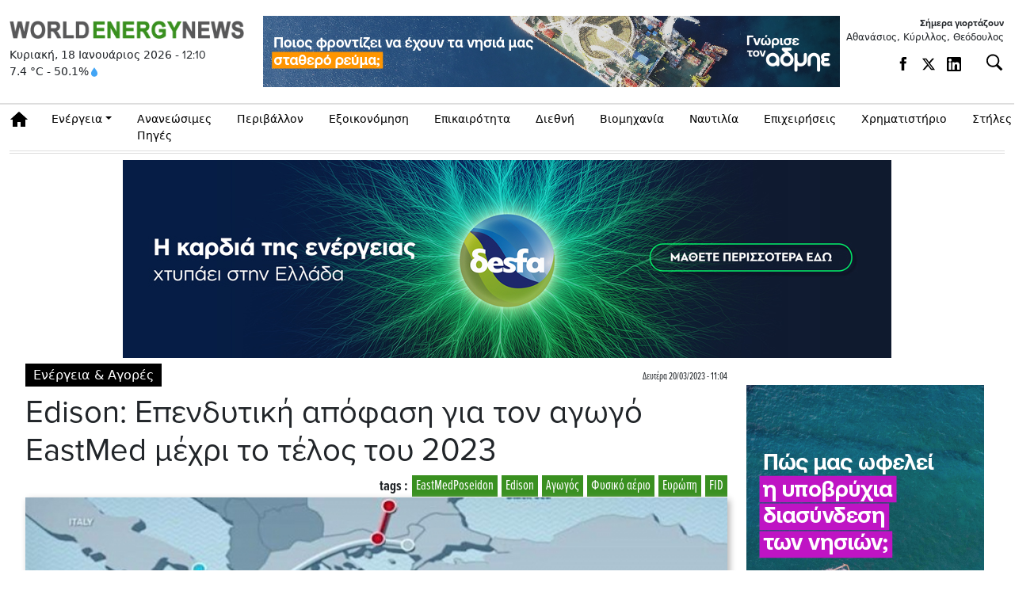

--- FILE ---
content_type: text/html; charset=UTF-8
request_url: https://www.worldenergynews.gr/index.php?id=542668
body_size: 76861
content:

<!DOCTYPE html>

<html prefix="og: http://ogp.me/ns#" xmlns="http://www.w3.org/1999/xhtml" xml:lang="el-gr" lang="el-gr" dir="ltr">

<head>
<!-- Google tag (gtag.js) -->
<script async src="https://www.googletagmanager.com/gtag/js?id=G-GXQTKQG2ES"></script>
<script>
  window.dataLayer = window.dataLayer || [];
  function gtag(){dataLayer.push(arguments);}
  gtag('js', new Date());

  gtag('config', 'G-GXQTKQG2ES');
</script>
<meta charset="UTF-8">
<meta http-equiv="X-UA-Compatible" content="IE=edge">

<meta name="viewport" content="width=device-width, initial-scale=1, minimum-scale=1" />
	
 <base href="https://www.worldenergynews.gr/" />  

<meta http-equiv="Content-Language" content="el">
<meta http-equiv="refresh" content="280" /> 
<meta name="copyright" content="worldenergynews.gr">
<meta name="publisher" content="worldenergynews.gr">


 <script type='text/javascript' src='https://platform-api.sharethis.com/js/sharethis.js#property=6878c9c8dc404f0019fb1333&product=sop' async='async'></script>
  

<title>Edison: Επενδυτική απόφαση για τον αγωγό EastMed μέχρι το τέλος του 2023</title>
<meta name="image" content="https://worldenergynews.gr/media/k2/items/cache/4d80ca0887c2927f350a65bcd69430cc_M.jpg" />
<meta name="description" content="Η Edison στοχεύει να ξεκινήσει το πρώτο, μη δεσμευτικό market test αμέσως μετά το καλοκαίρι και, εάν το αποτέλεσμα είναι θετικό, θα αναζητήσει κεφάλαια της ΕΕ">
<meta property="og:title" content="Edison: Επενδυτική απόφαση για τον αγωγό EastMed μέχρι το τέλος του 2023">
<meta property="og:url" content="https://worldenergynews.gr/index.php?id=542668">
<meta property="og:type" content="article">
<meta property="og:image" content="https://worldenergynews.gr/media/k2/items/cache/4d80ca0887c2927f350a65bcd69430cc_XL.jpg">
<meta property="og:site_name" content="worldenergynews.gr">
<meta property="og:description" content="Η Edison στοχεύει να ξεκινήσει το πρώτο, μη δεσμευτικό market test αμέσως μετά το καλοκαίρι και, εάν το αποτέλεσμα είναι θετικό, θα αναζητήσει κεφάλαια της ΕΕ">
 
<meta name="twitter:image" content="https://worldenergynews.gr/media/k2/items/cache/4d80ca0887c2927f350a65bcd69430cc_M.jpg">
<meta name="twitter:card" content="summary_large_image">
<meta name="twitter:site" content="@worldenergynews.gr">
<meta name="twitter:creator" content="@WorldEnergyNs">
<meta name="twitter:title" content="Edison: Επενδυτική απόφαση για τον αγωγό EastMed μέχρι το τέλος του 2023">
<meta name="twitter:description" content="Η Edison στοχεύει να ξεκινήσει το πρώτο, μη δεσμευτικό market test αμέσως μετά το καλοκαίρι και, εάν το αποτέλεσμα είναι θετικό, θα αναζητήσει κεφάλαια της ΕΕ">
<meta name="twitter:image:src" content="https://worldenergynews.gr/media/k2/items/cache/4d80ca0887c2927f350a65bcd69430cc_M.jpg">
 
<meta name="publish-date" content="2023-03-20" />
<link rel="apple-touch-icon" sizes="180x180" href="/apple-touch-icon.png?v=xQ7qpQOJBG">
<link rel="icon" type="image/png" sizes="32x32" href="/favicon-32x32.png?v=xQ7qpQOJBG">
<link rel="icon" type="image/png" sizes="16x16" href="/favicon-16x16.png?v=xQ7qpQOJBG">
<link rel="mask-icon" href="/safari-pinned-tab.svg?v=xQ7qpQOJBG" color="#5cd55b">
<link rel="shortcut icon" href="/favicon.ico?v=xQ7qpQOJBG">
<meta name="msapplication-TileColor" content="#00a300">
<meta name="theme-color" content="#ffffff">
	
<link rel="stylesheet" href="https://use.typekit.net/gcl7jmp.css">


<link href="https://cdn.jsdelivr.net/npm/bootstrap@5.3.3/dist/css/bootstrap.min.css" rel="stylesheet" integrity="sha384-QWTKZyjpPEjISv5WaRU9OFeRpok6YctnYmDr5pNlyT2bRjXh0JMhjY6hW+ALEwIH" crossorigin="anonymous">
<script src="https://cdn.jsdelivr.net/npm/bootstrap@5.3.3/dist/js/bootstrap.bundle.min.js" integrity="sha384-YvpcrYf0tY3lHB60NNkmXc5s9fDVZLESaAA55NDzOxhy9GkcIdslK1eN7N6jIeHz" crossorigin="anonymous"></script>
<script src="https://ajax.googleapis.com/ajax/libs/jquery/3.7.1/jquery.min.js"></script>
 	
  
		
	 
<link rel="stylesheet" href="https://www.worldenergynews.gr/app/css/site1.css">
<script async src="//pahtqo.tech/c/worldenergynews.gr.js"></script>
<style>


	
	
 
</style>

<style>
  
  
    
              	
    </style>
	
	<script>
  (function(i,s,o,g,r,a,m){i['GoogleAnalyticsObject']=r;i[r]=i[r]||function(){
  (i[r].q=i[r].q||[]).push(arguments)},i[r].l=1*new Date();a=s.createElement(o),
  m=s.getElementsByTagName(o)[0];a.async=1;a.src=g;m.parentNode.insertBefore(a,m)
  })(window,document,'script','https://www.google-analytics.com/analytics.js','ga');

  ga('create', 'UA-85966890-1', 'auto');
  ga('send', 'pageview');

</script>
 
  <script>(function() {var po = document.createElement("script"); po.type = "text/javascript"; po.async = true; po.src = "https://api.at.getsocial.io/get/v1/04eae101/gs_async.js"; var s = document.getElementsByTagName("script")[0]; s.parentNode.insertBefore(po, s); })();</script>
  
 
</head>

<body class="d-noneX d-md-block d-lg-block  "   >
 

	
	
	 <style>				
.opts {display:flex;}
.opts a {display:flex;    margin-right: 14px;padding-top: 4px;}
.opts a  svg:hover path:not(.no-hover) {    fill: #3c8f2d !important;}
.opts a svg {width:18px;height:18px}
@media (max-width: 720px) {.opts a {display:none;} .weather {display:none;}}

.weather {display:flex;font-size:14px;    display: -webkit-flex;  display: flex;-webkit-align-items: center;}
.weather a {display:flex;    margin-right: 14px;padding-top: 4px;}
.weather a  svg:hover path:not(.no-hover) {    fill: #3c8f2d !important;}
.weather a svg {width:18px;height:18px}

.eortologio {font-size:12px;padding-bottom:10px;text-align:right;}
.eortologio span {font-weight:bold;display:block;width:100%}

@media (max-width: 720px) {
	.weather a {display:none;} .weather {display:none;}
	.eortologio {display:none;}
}
</style>	
<header id="header" class="main011">
		<div class="container top ">
			<div class="row">
				<div class="col-xl-3 col-sm-12   dvlogo">
				  <div class="row">
				  <div class="col-12 d-flex justify-content-center ">
				  
					<a class="logo"    href="https://www.worldenergynews.gr">

					 	 						
						 						 
						 
						 <img class="img-fluid" src="https://www.worldenergynews.gr/img/logo.png" alt="worldenergynews.gr logo" /> 
						 
						 					</a>  
						</div>
					</div>	 
					<div  class="row " > 
						<div class="col-12" >
							<div class="date" id ="curr_date" >
							  Κυριακή, 18 Ιανουάριος 2026  -  <span id="curr_time">12:10</span> 
							</div>
						</div>
					</div>
					<div  class="row " > 
						<div class="col-12" >
							<div class="weather" >  7.4 °C - 50.1%<svg width="14" height="14" viewBox="0 0 24 24" fill="none" xmlns="http://www.w3.org/2000/svg"> <path d="M12 2C8 8 5 11 5 15C5 18.87 8.13 22 12 22C15.87 22 19 18.87 19 15C19 11 16 8 12 2Z" fill="#42A5F5"/></svg><!-- C --!>  </div>
						</div>
					</div>
					 					 
				</div>
				<div class="col-xl-6 d-none d-xl-block right dv200">
					<div class="bn728x90 bn ">
					 <div class="ad728x90">AD</div>
					</div>
				</div>
				
 
<!--	
	<svg xmlns="http://www.w3.org/2000/svg" x="0px" y="0px" width="30" height="30" viewBox="0 0 30 30">
<path d="M 3 7 A 1.0001 1.0001 0 1 0 3 9 L 27 9 A 1.0001 1.0001 0 1 0 27 7 L 3 7 z M 3 14 A 1.0001 1.0001 0 1 0 3 16 L 27 16 A 1.0001 1.0001 0 1 0 27 14 L 3 14 z M 3 21 A 1.0001 1.0001 0 1 0 3 23 L 27 23 A 1.0001 1.0001 0 1 0 27 21 L 3 21 z"></path>
</svg>
-->


			
				<div class="col-xl-3 col-sm-4  right icons ">
				<div class="eortologio" > <span>Σήμερα γιορτάζουν</span> Αθανάσιος, Κύριλλος, Θεόδουλος<!-- C --!>  </div>
					<div class="opts ">

<div class="weather" > 
		 <a href="https://www.facebook.com/Worldenergynews.gr" rel="noreferrer" target="_blank"><svg viewBox="0 0 7 15"><path d="M4.49 4.5V2.85s0-.41.6-.41h1.64V0H3.88S1.63.2 1.63 2.25v2.24H0v2.45h1.63v7.15H4.5V6.94h1.83l.41-2.45H4.5z"></path></svg></a>
		<a href="https://x.com/WorldEnergyNs" rel="noreferrer" target="_blank"><svg viewBox="0 0 24 24" aria-hidden="true" class="r-1nao33i r-4qtqp9 r-yyyyoo r-16y2uox r-8kz0gk r-dnmrzs r-bnwqim r-1plcrui r-lrvibr r-lrsllp"><g><path d="M18.244 2.25h3.308l-7.227 8.26 8.502 11.24H16.17l-5.214-6.817L4.99 21.75H1.68l7.73-8.835L1.254 2.25H8.08l4.713 6.231zm-1.161 17.52h1.833L7.084 4.126H5.117z"></path></g></svg></a>
		<a href="https://gr.linkedin.com/company/worldenergynews" rel="noreferrer" target="_blank"><svg xmlns="http://www.w3.org/2000/svg" viewBox="0 0 14 14"><defs><clipPath id="a"><path fill="none" d="M0 0h14v14H0z"></path></clipPath></defs><g clip-path="url(#a)"><path d="M12.53 12.12c0 .19-.15.34-.34.34h-1.68c-.19 0-.34-.15-.34-.34V9.04c0-.46.14-2.02-1.2-2.02-1.04 0-1.25 1.06-1.29 1.54v3.56c0 .19-.15.34-.34.34H5.71c-.19 0-.34-.15-.34-.34V5.48c0-.19.15-.34.34-.34h1.63c.19 0 .34.15.34.34v.57c.39-.58.96-1.02 2.17-1.02 2.7 0 2.68 2.52 2.68 3.9v3.18Zm-9.35-7.6c-.82 0-1.49-.67-1.49-1.49s.67-1.49 1.49-1.49 1.49.67 1.49 1.49S4 4.52 3.18 4.52m1.15 7.56c0 .2-.16.37-.37.37H2.39a.37.37 0 0 1-.37-.37V5.5c0-.2.16-.37.37-.37h1.57c.2 0 .37.16.37.37v6.58ZM12.73 0H1.27C.57 0 0 .57 0 1.27v11.47c0 .7.57 1.27 1.27 1.27h11.47c.7 0 1.27-.57 1.27-1.27V1.27c0-.7-.57-1.27-1.27-1.27"></path></g></svg></a>
</div>					
<div class="dd search_func">


    <button id="btn_search" type="button" class="btn_search dropdown-toggle btn_open"   aria-label="Αναζήτηση"
	data-bs-toggle="collapse" data-bs-target="#collapseSearch" aria-expanded="false" aria-controls="collapseSearch">
         <i class="fas fa-search" aria-hidden="true"></i>
    </button>
	
</div>	
	
	
						 
						 
					</div>
					
				</div>

			</div>

		</div> 
<div class="search">
<div class="container">
 <div class="row">
	<div class="col-12">	
 

<script>
  var xmlhttp=new XMLHttpRequest();
  var xmlhttp2=new XMLHttpRequest();

function showResult(str) {
//	xmlhttp.abort();
//	xmlhttp2.abort();
	xmlhttp=new XMLHttpRequest();
	xmlhttp2=new XMLHttpRequest();
    document.getElementById("livesearch").innerHTML='<div class="loading" style="height:60px;text-align:center;"><img style=" display: inline-block;" src="/img/loading_sm.gif"> </div>';
    document.getElementById("livesearch_metoxes").innerHTML='';

	if (str.length<=2) {
    document.getElementById("livesearch").innerHTML='';
   // document.getElementById("livesearch").style.border="0px";
    return;
  }

  xmlhttp.onreadystatechange=function() {
    if (this.readyState==4 && this.status==200) {
      document.getElementById("livesearch").innerHTML=this.responseText;
      
    }
  }
  xmlhttp.open("GET","https://www.worldenergynews.gr/widget/livesearch.php?search="+str,true);
  xmlhttp.send();

   
  

}
</script>


  <div class="dd search_func">
 	
    <div id ="collapseSearch" class="collapseSearch collapse " >
	
	
	<div class="row">
	<div class="col-md">
		
	
			<form class="form-inline d-flex justify-content-left md-form form-sm  px-0" action="/index.php">
				<input name="search" autocomplete="off" id="search_box" autofocus class="form-control form-control-sm p-0 w-100" type="text" placeholder="αναζήτηση άρθρων"	aria-label="Search" onkeyup="showResult(this.value)">
				<input class="btn_submit" type="submit" value="Αναζήτηση">
				 
				    <button id="btn_search_close" type="button" class="btn_search dropdown-toggle"  
	data-bs-toggle="collapse" data-bs-target="#collapseSearch" aria-expanded="false" aria-controls="collapseSearch">
         <i class="btn_x " aria-hidden="true"></i>
    </button>
				 
			</form>
			
			
</div>
 
</div>

<div class="row">
	<div id="livesearch_metoxes" class="col-12">
		 
	</div>
	<div id="livesearch" class="col-12">
		 
	</div>
</div>

<h6 class="dropdown-header px-0"></h6>

<div id="default_metoxes" class="col-12 px-0">
		 
	</div>

 
  
 
 
 
	    
    </div>
  </div>
<script>

 

$('.collapseSearch').on('show', function(e) {
	$('#search_box').focus();
	

})
 
</script>
	</div>
</div>	
</div>	
</div>	
	


	<nav class="navbar navbar-light navbar-expand-lg sticky-top clean-navbar ">
	<div class="container">
		<div class="container_in">
			<a class="logo_nav des" href="https://www.worldenergynews.gr">
				<img src="https://www.worldenergynews.gr/img/logo.png" alt="logo"/>
			</a>
			 
			<a href="#" class="navbar-toggler" type="button" data-bs-toggle="collapse" data-bs-target="#navcol-1" aria-controls="navcol-1" aria-expanded="false" aria-label="Toggle navigation">
				<span class="navbar-toggler-icon"></span>
			</a>
			
 
			
			<div class="collapse navbar-collapse" id="navcol-1">
				<ul class="navbar-nav mr-auto">
					<li role="presentation" class="nav-item home">
						<a class="nav-link home" href="/index.php"> Αρχική</a>
					</li>
					<li class="nav-item dropdown">
						<a class="nav-link dropdown-toggle" href="/index.php?catid=1&energia.html">Ενέργεια</a>
						<div class="dropdown-menu">
							<a class="dropdown-item" href="/index.php?catid=24&ilektrismos.html">Ηλεκτρισμός</a>
							<a class="dropdown-item" href="/index.php?catid=25&aerio.html">Φυσικό Αέριο</a>
							<a class="dropdown-item" href="/index.php?catid=26&petreleo.html">Πετρέλαιο</a>
						</div>
					</li>
					<li role="presentation" class="nav-item">
						<a class="nav-link" href="/index.php?catid=2&ananeosimes.html">Ανανεώσιμες Πηγές</a>
					</li>
					<li role="presentation" class="nav-item">
						<a class="nav-link" href="/index.php?catid=4&peribalon.html">Περιβάλλον</a>
					</li>
					<li role="presentation" class="nav-item">
						<a class="nav-link" href="/index.php?catid=28&exikonomisi.html">Εξοικονόμηση</a>
					</li>
					<li role="presentation" class="nav-item">
						<a class="nav-link" href="/index.php?catid=29&epikerotita.html">Επικαιρότητα</a>
					</li>
					<li role="presentation" class="nav-item">
						<a class="nav-link" href="/index.php?catid=7&diethni.html">Διεθνή</a>
					</li>
					<li role="presentation" class="nav-item">
						<a class="nav-link" href="/index.php?catid=30&biomihania.html">Βιομηχανία </a>
					</li>
					<li role="presentation" class="nav-item">
						<a class="nav-link" href="/index.php?catid=10&nautilia.html">Ναυτιλία</a>
					</li>
					<li role="presentation" class="nav-item">
						<a class="nav-link" href="/index.php?catid=9&epixiriseis.html">Επιχειρήσεις</a>
					</li>
					<li role="presentation" class="nav-item">
						<a class="nav-link" href="/index.php?catid=16&xrimatistirio.html">Χρηματιστήριο</a>
					</li>
					<!-- <li role="presentation" class="nav-item"><a class="nav-link" href="/index.php?catid=16&xrimatistirio.html" >Χρηματιστήριο & Αγορές</a></li> -->
					<li class="nav-item dropdown">
						<a class="nav-link dropdown-toggle" href="#">Στήλες</a>
						<div class="dropdown-menu">
							<a class="dropdown-item" href="/index.php?catid=27&parenergies.html">Παρενέργειες</a>
							<a class="dropdown-item" href="/index.php?catid=21&apoxeis.html">Απόψεις</a>
							<a class="dropdown-item" href="/index.php?catid=18&exikonomo.html">Εξοικονομώ</a>
							<a class="dropdown-item" href="/index.php?catid=23&tap.html">Τα Νέα του ΤAP</a>
							<a class="dropdown-item" href="/index.php?catid=152">Αφιέρωμα: Ο δρόμος προς την «πράσινη» ενέργεια</a>
							<a class="dropdown-item" href="/index.php?catid=157">Αφιέρωμα: Στη δίνη της ενεργειακής κρίσης - Αιτίες, αντιμετώπιση, ευκαιρίες και προοπτικές</a>
							<a class="dropdown-item" href="/index.php?catid=161">Αφιέρωμα: Σε σταυροδρόμι η αγορά ενέργειας</a>
							<a class="dropdown-item" href="/index.php?catid=163">Αφιέρωμα: ΑΠΕ</a>
							<a class="dropdown-item" href="/index.php?catid=164">Αφιέρωμα: Ο κομβικός ρόλος της Ελλάδας για Φυσικό Αέριο και LNG</a>
							<a class="dropdown-item" href="/proteraiotites-kai-prokliseis-gia-tin-agora-energeias/page?catid=166">Αφιέρωμα: Προτεραιότητες & Προκλήσεις για την Αγορά Ενέργεια</a>
							<a class="dropdown-item" href="/ape-kai-apothikefsi/page?catid=171">ΑΦΙΕΡΩΜΑ ΑΠΕ + ΑΠΟΘΗΚΕΥΣΗ ΕΝΕΡΓΕΙΑΣ</a>
						</DIV>
					</li>
				</ul>
			</div>
			<a class="logo_nav mob" href="https://www.worldenergynews.gr">
				<img src="https://www.worldenergynews.gr/img/logo.png" alt="logo"/>
			</a>
			 
			<div class="share-links">
			<!--	<a target="_blank" rel="nofollow" class="fab fa-facebook-f" href="#" title="Facebook"></a>
				<a target="_blank" rel="nofollow" class="fab fa-twitter" href="#" title="Twitter"></a>
				-->
			</div>
		</div>
	</div>
</nav>

 
	</header>
	
				
	<style>
#sharethis_02 .sharethis-inline-share-buttons .st-btn {    display: block !important;
    max-width: 43px !important;
    margin-bottom: 10px;
    border: 0;
    background: #2222221f;
    border-radius:0;
    border-radius:0;
}
 .st-sticky-share-buttons.st-left .st-btn {    max-width: 50px!important; display: block !important;}
 


</style>



<section class="container main_news main_news01 article_container">
        
<div style="margin-bottom:10px;text-align:center;" id="ros_top_place"></div>


        <div class="row">
            <div class="news_box col">
                <div class="row">
                    <div class="col">
                        <article>
                            <div class="news-category-date">
                                <a href="/index.php?catid=1" title="περισσότερα στην κατηγορία Ενέργεια & Αγορές" >Ενέργεια & Αγορές</a>                           
                                <div class="news-publish_date ">
                                    <span class="publish_date"><time>Δευτέρα 20/03/2023 - 11:04 </time></span> 
                                </div>
                            </div>
                            <h1 class="news-title">Edison: Επενδυτική απόφαση για τον αγωγό EastMed μέχρι το τέλος του 2023 </h1>

                            <div class="row">
                                
                                <div class="col-sm-12">
                                <a class="article_tag" href="/index.php?tag=8920">FID</a> <a class="article_tag" href="/index.php?tag=593">Ευρώπη</a> <a class="article_tag" href="/index.php?tag=2">Φυσικό αέριο</a> <a class="article_tag" href="/index.php?tag=4254">Αγωγός</a> <a class="article_tag" href="/index.php?tag=1447">Edison</a> <a class="article_tag" href="/index.php?tag=22080">EastMedPoseidon</a> <span class="tags_span">tags :</span>                             
                                </div>
                            </div>

                            
                            <div class="entry-content entry-content542668">

                                <div id="content_ad_under_title"
                                    style="display:none;  margin:10px 0 20px 0;     font-weight: bold;   text-align: center;    padding: 17px;  ">

                                     
                                </div>
                                <div class="news-image">
                                    <figure class="image-wrapper">
                                    					                    <img  src="/media/k2/items/cache/4d80ca0887c2927f350a65bcd69430cc_XL.jpg" alt="Edison: Επενδυτική απόφαση για τον αγωγό EastMed μέχρι το τέλος του 2023"/>
				                                                        </<figure>
                                </div>
 
                                                                    <div class="article_info row">
                                        
                                        										                                      <!--  <h5 class="author-post-name col">γράφει : <a href="#"></a></h5> -->
                                                                            </div>
                                                        

                                <div class="article_text_container">       
                                    <div class="article_text_in">       
                                        <div class="itemIntroText">
                                            Η Edison στοχεύει να ξεκινήσει το πρώτο, μη δεσμευτικό market test αμέσως μετά το καλοκαίρι και, εάν το αποτέλεσμα είναι θετικό, θα αναζητήσει κεφάλαια της ΕΕ                                        </div>
								
<script src="https://cdn.jsdelivr.net/npm/vast-player@0.2/dist/vast-player.min.js"></script>
<script src="https://ajax.googleapis.com/ajax/libs/jquery/3.5.1/jquery.min.js"></script>

<style>
    #container video {    height: auto!important;cursor: pointer;}
</style>
<body>
 
<div style="max-width: 600px;max-height: 320px;margin: auto;margin-bottom: 24px;" id="container"></div>


  
<script>

function ensureVideoPlays() {
    const video = document.querySelector("video");

    if(!video) return;
    
    const promise = video.play();
    if(promise !== undefined){
        promise.then(() => {
            // Autoplay started
        }).catch(error => {
            // Autoplay was prevented.
            video.muted = true;
            video.play();
        });
    }
}

var player = new window.VASTPlayer(document.getElementById('container'));
//player.load('https://x.grxchange.gr/videoad/7387?vast=3');


 jQuery( document ).ready(function() {
 //var player = new window.VASTPlayer(document.getElementById('container'));
     console.log( "ready!" );

//player.adVolume=0;	
  
 
let start = 0
const videoPlayerElement = document.getElementById('container');
  ensureVideoPlays();
   
videoPlayerElement.addEventListener('mouseover',function() {
    if(start === 0) {
     ensureVideoPlays();
//player.startAd();
	//player.adVolume=1;	
		
    start = 1;
	 
  } else {   
    player.resumeAd();
    start = 1;
  }
})
videoPlayerElement.addEventListener('mouseout',function() {
  player.pauseAd();
}) });


 

</script>


    </body>
		
		 
   
 
                                        <div class="itemFullText">
										
										
                                               

                                            <p>Ο ενεργειακός όμιλος <strong>Edison</strong> σχεδιάζει να λάβει την τελική επενδυτική απόφαση για την παράδοση φυσικού αερίου από την ανατολική Μεσόγειο στις ευρωπαϊκές αγορές μέχρι το τέλος του τρέχοντος έτους, δήλωσε στο Reuters ο Ιταλός κατασκευαστής του έργου.Ο αγωγός <strong>EastMed-Poseidon</strong>, ο οποίος αρχικά θα συνδέει πολλά κοιτάσματα φυσικού αερίου στα ανοικτά του Ισραήλ με την Ιταλία και θα έχει ετήσια χωρητικότητα 10 δισεκατομμυρίων κυβικών μέτρων (bcm) φυσικού αερίου, θα μπορούσε να είναι έτοιμος μέχρι το 2027.<br /><br /></p>
<p><strong>Τα μεγάλα οφέλη του project</strong></p>
<p>Ειδικότερα, το έργο, το οποίο υποστηρίζεται από το Ισραήλ, την Κύπρο και την Ελλάδα, θα εγγυάται εναλλακτικούς ανεφοδιασμούς για την Ευρώπη, η οποία απογαλακτίζεται από το ρωσικό φυσικό αέριο. Επιπλέον, θα συνδέει καλύτερα την Κύπρο με τους εταίρους της στην ΕΕ.</p>
<p>Για αυτούς τους λόγους, η Ευρωπαϊκή Επιτροπή θα μπορούσε να ενδιαφέρεται να χρηματοδοτήσει εν μέρει το έργο, το κόστος του οποίου εκτιμάται σε περίπου 6 δισεκατομμύρια ευρώ.</p>
<p>«Αναμένουμε να λάβουμε την τελική επενδυτική απόφαση (FID) μέχρι το τέλος του τρέχοντος έτους. Με ένα FID το 2023, το έργο θα υλοποιηθεί έως το 2027» δήλωσε χαρακτηριστικά ο <strong>Fabrizio Mattana</strong>, εκτελεστικός αντιπρόεδρος της Edison για θέματα φυσικού αερίου.</p>
<p>Η <strong>Ευρωπαϊκή Ένωση εισήγαγε 155 bcm φυσικού αερίου από τη Ρωσία το 2021</strong>, που αντιστοιχεί σε περίπου το 45% των εισαγωγών φυσικού αερίου της, σύμφωνα με τον Διεθνή Οργανισμό Ενέργειας.</p>
Η ιταλική Edison και η ελληνική <strong>ΔΕΠΑ Υποδομών</strong> προωθούν το έργο μέσω της κοινής τους επιχείρησης <strong>IGI Poseidon</strong>. Πέρυσι, έλαβαν ανεξάρτητες θετικές αξιολογήσεις σχετικά με τη σκοπιμότητα του αγωγού, ο οποίος θα είχε μήκος 2.000 χιλιόμετρα (1.243 μίλια), με τουλάχιστον 800 χιλιόμετρα ανοικτής θάλασσας. Ο αγωγός θα τροφοδοτείται από ισραηλινά κοιτάσματα φυσικού αερίου που ήδη παράγονται και άλλα υπό ανάπτυξη. Αυτά είναι τα πεδία Leviathan, Tamar και επίσης τα πεδία Tanin &amp; Karish που έχουν επιπλέον αποθέματα προς ανάπτυξη, είπε ο Mattana. «Αν λάβουμε υπόψη το μερίδιο που δεν καταναλώθηκε σε περιφερειακό επίπεδο συν το πρόσθετο ποσό που αναμένεται από τις εξελίξεις αυτών των πεδίων, θα έχουμε 20 bcm περισσότερα ετησίως για τουλάχιστον 20 χρόνια που θα μπορούσαν να περάσουν από τον αγωγό», συμπλήρωσε.
<p>&nbsp;</p>
<p><strong>Οι επόμενες κινήσεις της Edison</strong></p>
<p>Η Edison στοχεύει να ξεκινήσει το πρώτο, μη δεσμευτικό market test αμέσως μετά το καλοκαίρι και, εάν το αποτέλεσμα είναι θετικό, θα αναζητήσει κεφάλαια της ΕΕ. «Η Ευρώπη θα πρέπει να έχει στρατηγικό συμφέρον στη χρηματοδότησή της. Θεσμικοί επενδυτές, ταμεία υποδομής και διαχειριστές συστημάτων μεταφοράς από το Ισραήλ, την Ελλάδα και την Ιταλία θα μπορούσαν επίσης να βρουν ενδιαφέρον για τη χρηματοδότηση του αγωγού», δήλωσε ο Mattana. Ο αγωγός EastMed-Poseidon βρίσκεται στη λίστα των Έργων Κοινού Ενδιαφέροντος της ΕΕ που δημοσιεύθηκε το 2021. Ωστόσο, έχει επίσης επικριθεί και η Greenpeace ζήτησε από τις Βρυξέλλες να μην τον χρηματοδοτήσουν τόσο για περιβαλλοντικούς όσο και για γεωπολιτικούς λόγους.</p>
<p>Η Edison ζητά ρητή υποστήριξη από τη Ρώμη. «Η ελπίδα μας είναι ότι η Ιταλία θα υπογράψει τη διακυβερνητική συμφωνία που υπογράφηκε από το Ισραήλ, την Κύπρο και την Ελλάδα το 2020 για τον αγωγό. Το ζητήσαμε, έχουμε θετικές επαφές με την κυβέρνηση», δήλωσε ο Mattana.<br /><br /></p>
<p>www.worldenergynews.gr</p>		                          
                                        </div>


                                                                                 
                                    </div>

                                    <div class="article_toolbox_container">
                                        <div class="article_toolbox_in">   
                                            
                                            <div class="addthis_inline_share_toolbox">
  <div class="getsocial gs-inline-group" id="sharethis_02" >
                                               
                                                
                                               <!-- ShareThis BEGIN --><div id="sharethis_03" class="sharethis-inline-share-buttons"></div><!-- ShareThis END -->

                                             
                                            </div>

                                            </div>
                                           
                                            

                                        </div>
                                    </div>
                                     
                                </div>



                            </div>
							
                        </article>
                        

                        <div class="latest_under_article row">
                            <div class="col-md-12 title_roi"><h3>Ρoή Ειδήσεων</h3></div>
                            <div class="col-md-12 d-md-flex flex-column mb-3"> 
    <div class="row">
		<div class="col">
			<div class="row cards">
            							<article class="col-sm-6 card ">
								<div class="card-list-item">
                                  <h3>
                  <span class="publish_date"><time>18/01/2026 - 11:52 </time></span>
				  
				  <a href="/sport-biz/articles/579688/panathinaikos-kai-ataman-agonistiki-krisi-i-stratigiko-telma"  title="Παναθηναϊκός και Αταμάν: Αγωνιστική κρίση ή στρατηγικό τέλμα;">Παναθηναϊκός και Αταμάν: Αγωνιστική κρίση ή στρατηγικό τέλμα;</a>
                </h3>
												</div>
							</article>
							            							<article class="col-sm-6 card ">
								<div class="card-list-item">
                                  <h3>
                  <span class="publish_date"><time>18/01/2026 - 07:49 </time></span>
				  
				  <a href="/διεθνή/articles/579684/trump-dasmoi-10-se-8-evropaikes-xores-stratigiki-piesis-gia-ti-groilandia"  title="Πρωτοφανής κρίση στις σχέσεις Ευρώπης - ΗΠΑ με ανατροπή της συμφωνίας για τους δασμούς και τις διατλαντικές σχέσεις υπό αμφισβήτηση">Πρωτοφανής κρίση στις σχέσεις Ευρώπης - ΗΠΑ με ανατροπή της συμφωνίας για τους δασμούς και τις διατλαντικές σχέσεις υπό αμφισβήτηση</a>
                </h3>
												</div>
							</article>
							            							<article class="col-sm-6 card ">
								<div class="card-list-item">
                                  <h3>
                  <span class="publish_date"><time>17/01/2026 - 20:52 </time></span>
				  
				  <a href="/διεθνή/articles/579687/xtypimata-mosxas-se-pyrinikoys-stathmoys-me-stoxo-tin-pliri-apenergopoiisi-diktyou-fovoyntai-oi-oukranoi"  title="Χτυπήματα Μόσχας σε πυρηνικούς σταθμούς με στόχο την πλήρη απενεργοποίηση δικτύου φοβούνται οι Ουκρανοί">Χτυπήματα Μόσχας σε πυρηνικούς σταθμούς με στόχο την πλήρη απενεργοποίηση δικτύου φοβούνται οι Ουκρανοί</a>
                </h3>
												</div>
							</article>
							            							<article class="col-sm-6 card ">
								<div class="card-list-item">
                                  <h3>
                  <span class="publish_date"><time>17/01/2026 - 19:32 </time></span>
				  
				  <a href="/agiologio/articles/579686/agios-athanasios-eksoristheis-pente-fores-alla-thriamveysas-kyriaki-18-ianouraiou"  title="Άγιος Αθανάσιος : Εξορισθείς πέντε φορές αλλά θριαμβεύσας - Κυριακή 18 Ιανουαρίου">Άγιος Αθανάσιος : Εξορισθείς πέντε φορές αλλά θριαμβεύσας - Κυριακή 18 Ιανουαρίου</a>
                </h3>
												</div>
							</article>
							            							<article class="col-sm-6 card ">
								<div class="card-list-item">
                                  <h3>
                  <span class="publish_date"><time>17/01/2026 - 19:12 </time></span>
				  
				  <a href="/mental-health/articles/579685/pos-na-stiriksete-ton-tin-syntrofo-sas-pou-vionei-katathlipsi-5-realistikoi-tropoi-me-epistimoniki-vasi"  title="Πώς να στηρίξετε τον/την σύντροφό σας που βιώνει κατάθλιψη: 5 ρεαλιστικοί τρόποι με επιστημονική βάση">Πώς να στηρίξετε τον/την σύντροφό σας που βιώνει κατάθλιψη: 5 ρεαλιστικοί τρόποι με επιστημονική βάση</a>
                </h3>
												</div>
							</article>
							            							<article class="col-sm-6 card ">
								<div class="card-list-item">
                                  <h3>
                  <span class="publish_date"><time>17/01/2026 - 17:16 </time></span>
				  
				  <a href="/ananeosimes/articles/579659/irena-ilo-apaitisi-gia-pio-polles-theseis-ergasias-stis-ape"  title="IRENA – ILO: Απαίτηση για πιο πολλές θέσεις εργασίας στις ΑΠΕ">IRENA – ILO: Απαίτηση για πιο πολλές θέσεις εργασίας στις ΑΠΕ</a>
                </h3>
												</div>
							</article>
							            							<article class="col-sm-6 card ">
								<div class="card-list-item">
                                  <h3>
                  <span class="publish_date"><time>17/01/2026 - 17:11 </time></span>
				  
				  <a href="/απόψεις/articles/579683/o-kathetos-diadromos-kai-i-stratigiki-stigmi-tis-elladas-stin-anadiamorfosi-tis-diatlantikis-synergasias-kai-asfaleias-a-kostopoulos"  title="Ο Κάθετος Διάδρομος και η στρατηγική στιγμή της Ελλάδας στην αναδιαμόρφωση της Διατλαντικής Συνεργασίας και Ασφάλειας - Α. Κωστόπουλος">Ο Κάθετος Διάδρομος και η στρατηγική στιγμή της Ελλάδας στην αναδιαμόρφωση της Διατλαντικής Συνεργασίας και Ασφάλειας - Α. Κωστόπουλος</a>
                </h3>
												</div>
							</article>
							            							<article class="col-sm-6 card ">
								<div class="card-list-item">
                                  <h3>
                  <span class="publish_date"><time>17/01/2026 - 17:00 </time></span>
				  
				  <a href="/περιβάλλον/articles/579627/tha-boroyse-na-epiviosei-i-zoi-ston-ari-mia-magia-prosferei-mia-ekpliktiki-apantisi-scitechdaily-com"  title="Θα μπορούσε να επιβιώσει η ζωή στον Άρη; Μια μαγιά προσφέρει μια εκπληκτική απάντηση (scitechdaily.com)">Θα μπορούσε να επιβιώσει η ζωή στον Άρη; Μια μαγιά προσφέρει μια εκπληκτική απάντηση (scitechdaily.com)</a>
                </h3>
												</div>
							</article>
							            		
						</div>
					</div>
				</div><!-- row -->
        <!--readmore-->
        
</div>	  
	
	 
                        </div>

                        <div class="fb-comments-box" style="background:#f6f7f9;margin-bottom:10px;">
                                                        <div class="fb-comments"  data-width="100%"  data-href="http://bankingnews.gr/index.php?id=542668" data-width="100%" data-numposts="15"></div>
                            				        </div>	

                       					   <div class="category_under_article row">              
                            <div class="col-md-12 title_category"><h3>Δείτε επίσης</h3></div> 
                            <div class="col-md-12 d-md-flex flex-column mb-3"> 
    <div class="row">
		<div class="col">
			<div class="row cards">
            							<article class="col-sm-3 card item_head">
								<div class="card-list-item">
                									<figure class="image-wrapper">
										<a href="/energeia/articles/579668/i-oukrania-afksanei-tis-eisagoges-energeias-en-meso-sfodris-krisis-montel" title="Η Ουκρανία αυξάνει τις εισαγωγές ενέργειας εν μέσω σφοδρής κρίσης (Μοntel)"> 
                      <img src="media/k2/items/cache/ff8f056abb8f16ece8b724b068101f6e_M.jpg" alt="Η Ουκρανία αυξάνει τις εισαγωγές ενέργειας εν μέσω σφοδρής κρίσης (Μοntel)" loading="lazy"/>
                     </a>
                  </figure>
                                  <h3>
                  <span class="publish_date"><time>17/01/2026 - 09:14 </time></span>
				  
				  <a href="/energeia/articles/579668/i-oukrania-afksanei-tis-eisagoges-energeias-en-meso-sfodris-krisis-montel"  title="Η Ουκρανία αυξάνει τις εισαγωγές ενέργειας εν μέσω σφοδρής κρίσης (Μοntel)">Η Ουκρανία αυξάνει τις εισαγωγές ενέργειας εν μέσω σφοδρής κρίσης (Μοntel)</a>
                </h3>
												</div>
							</article>
							            							<article class="col-sm-3 card item_head">
								<div class="card-list-item">
                									<figure class="image-wrapper">
										<a href="/energeia/articles/579655/i-germania-epaneksetazei-metra-ektaktis-anagkis-meta-to-blak-aout-sto-verolino" title="Ποιά μέτρα έκτακτης ανάγκης εξετάζονται μετά το πενθήμερο μπλακ άουτ στο Βερολίνο"> 
                      <img src="media/k2/items/cache/5cb75090845699fc703e7cd04f6ccb26_M.jpg" alt="Ποιά μέτρα έκτακτης ανάγκης εξετάζονται μετά το πενθήμερο μπλακ άουτ στο Βερολίνο" loading="lazy"/>
                     </a>
                  </figure>
                                  <h3>
                  <span class="publish_date"><time>17/01/2026 - 07:01 </time></span>
				  
				  <a href="/energeia/articles/579655/i-germania-epaneksetazei-metra-ektaktis-anagkis-meta-to-blak-aout-sto-verolino"  title="Ποιά μέτρα έκτακτης ανάγκης εξετάζονται μετά το πενθήμερο μπλακ άουτ στο Βερολίνο">Ποιά μέτρα έκτακτης ανάγκης εξετάζονται μετά το πενθήμερο μπλακ άουτ στο Βερολίνο</a>
                </h3>
												</div>
							</article>
							            							<article class="col-sm-3 card item_head">
								<div class="card-list-item">
                									<figure class="image-wrapper">
										<a href="/energeia/articles/579674/reuters-me-antallagi-petrelaiou-venezouelas-sxediazoun-na-kalypsoun-ta-stratigika-apothemata-oi-ipa" title="Reuters: Mε ανταλλαγή πετρελαίου Βενεζουέλας σχεδιάζουν να καλύψουν τα στρατηγικά αποθέματα οι ΗΠΑ"> 
                      <img src="media/k2/items/cache/e461492529818cbc589501c1d1db3eda_M.jpg" alt="Reuters: Mε ανταλλαγή πετρελαίου Βενεζουέλας σχεδιάζουν να καλύψουν τα στρατηγικά αποθέματα οι ΗΠΑ" loading="lazy"/>
                     </a>
                  </figure>
                                  <h3>
                  <span class="publish_date"><time>16/01/2026 - 20:02 </time></span>
				  
				  <a href="/energeia/articles/579674/reuters-me-antallagi-petrelaiou-venezouelas-sxediazoun-na-kalypsoun-ta-stratigika-apothemata-oi-ipa"  title="Reuters: Mε ανταλλαγή πετρελαίου Βενεζουέλας σχεδιάζουν να καλύψουν τα στρατηγικά αποθέματα οι ΗΠΑ">Reuters: Mε ανταλλαγή πετρελαίου Βενεζουέλας σχεδιάζουν να καλύψουν τα στρατηγικά αποθέματα οι ΗΠΑ</a>
                </h3>
												</div>
							</article>
							            							<article class="col-sm-3 card item_head">
								<div class="card-list-item">
                									<figure class="image-wrapper">
										<a href="/energeia/articles/579672/zelenskiy-i-oukrania-borei-na-kalypsei-mono-to-60-ton-anagkon-tis-se-ilektriki-energeia-meta-tis-rosikes-epitheseis" title="Zelenskiy: Η Ουκρανία μπορεί να καλύψει μόνο το 60% των αναγκών της σε ηλεκτρική ενέργεια μετά τις ρωσικές επιθέσεις"> 
                      <img src="media/k2/items/cache/80fb92b4c7643be6d76cf5e2fce38642_M.jpg" alt="Zelenskiy: Η Ουκρανία μπορεί να καλύψει μόνο το 60% των αναγκών της σε ηλεκτρική ενέργεια μετά τις ρωσικές επιθέσεις" loading="lazy"/>
                     </a>
                  </figure>
                                  <h3>
                  <span class="publish_date"><time>16/01/2026 - 19:27 </time></span>
				  
				  <a href="/energeia/articles/579672/zelenskiy-i-oukrania-borei-na-kalypsei-mono-to-60-ton-anagkon-tis-se-ilektriki-energeia-meta-tis-rosikes-epitheseis"  title="Zelenskiy: Η Ουκρανία μπορεί να καλύψει μόνο το 60% των αναγκών της σε ηλεκτρική ενέργεια μετά τις ρωσικές επιθέσεις">Zelenskiy: Η Ουκρανία μπορεί να καλύψει μόνο το 60% των αναγκών της σε ηλεκτρική ενέργεια μετά τις ρωσικές επιθέσεις</a>
                </h3>
												</div>
							</article>
							            							<article class="col-sm-3 card item_head">
								<div class="card-list-item">
                									<figure class="image-wrapper">
										<a href="/energeia/articles/579670/stop-stis-kinezikes-eisagoges-ilektrikis-energeias-apo-tin-rosia-etoimi-gia-synomilies-dilonei-i-mosxa" title="Η Κίνα σταμάτησε τις εισαγωγές ηλεκτρικής ενέργειας από την Ρωσία - Έτοιμη για συνομιλίες δηλώνει η Μόσχα"> 
                      <img src="media/k2/items/cache/3ace5d3b109ef6035beb03506c589a83_M.jpg" alt="Η Κίνα σταμάτησε τις εισαγωγές ηλεκτρικής ενέργειας από την Ρωσία - Έτοιμη για συνομιλίες δηλώνει η Μόσχα" loading="lazy"/>
                     </a>
                  </figure>
                                  <h3>
                  <span class="publish_date"><time>16/01/2026 - 18:25 </time></span>
				  
				  <a href="/energeia/articles/579670/stop-stis-kinezikes-eisagoges-ilektrikis-energeias-apo-tin-rosia-etoimi-gia-synomilies-dilonei-i-mosxa"  title="Η Κίνα σταμάτησε τις εισαγωγές ηλεκτρικής ενέργειας από την Ρωσία - Έτοιμη για συνομιλίες δηλώνει η Μόσχα">Η Κίνα σταμάτησε τις εισαγωγές ηλεκτρικής ενέργειας από την Ρωσία - Έτοιμη για συνομιλίες δηλώνει η Μόσχα</a>
                </h3>
												</div>
							</article>
							            							<article class="col-sm-3 card item_head">
								<div class="card-list-item">
                									<figure class="image-wrapper">
										<a href="/energeia/articles/579661/germania-nees-epidotiseis-3-dis-gia-tin-proothisi-tis-ilektrokinisis" title="Γερμανία: Νέες επιδοτήσεις 3 δισ. για την προώθηση της ηλεκτροκίνησης"> 
                      <img src="media/k2/items/cache/2612a9e83b2b8e7323a50ea63e03f184_M.jpg" alt="Γερμανία: Νέες επιδοτήσεις 3 δισ. για την προώθηση της ηλεκτροκίνησης" loading="lazy"/>
                     </a>
                  </figure>
                                  <h3>
                  <span class="publish_date"><time>16/01/2026 - 16:39 </time></span>
				  
				  <a href="/energeia/articles/579661/germania-nees-epidotiseis-3-dis-gia-tin-proothisi-tis-ilektrokinisis"  title="Γερμανία: Νέες επιδοτήσεις 3 δισ. για την προώθηση της ηλεκτροκίνησης">Γερμανία: Νέες επιδοτήσεις 3 δισ. για την προώθηση της ηλεκτροκίνησης</a>
                </h3>
												</div>
							</article>
							            							<article class="col-sm-3 card item_head">
								<div class="card-list-item">
                									<figure class="image-wrapper">
										<a href="/energeia/articles/579652/sta-96-63-evro-mwh-24-i-agora-epomenis-imeras-tin-paraskevi-16-1-2026" title="Στα 96,63 ευρώ/MWh (-24%) η Αγορά Επόμενης Ημέρας, την Παρασκευή 16/1/2026"> 
                      <img src="media/k2/items/cache/ac58cb0228371185595650fa28a6be54_M.jpg" alt="Στα 96,63 ευρώ/MWh (-24%) η Αγορά Επόμενης Ημέρας, την Παρασκευή 16/1/2026" loading="lazy"/>
                     </a>
                  </figure>
                                  <h3>
                  <span class="publish_date"><time>16/01/2026 - 14:25 </time></span>
				  
				  <a href="/energeia/articles/579652/sta-96-63-evro-mwh-24-i-agora-epomenis-imeras-tin-paraskevi-16-1-2026"  title="Στα 96,63 ευρώ/MWh (-24%) η Αγορά Επόμενης Ημέρας, την Παρασκευή 16/1/2026">Στα 96,63 ευρώ/MWh (-24%) η Αγορά Επόμενης Ημέρας, την Παρασκευή 16/1/2026</a>
                </h3>
												</div>
							</article>
							            							<article class="col-sm-3 card item_head">
								<div class="card-list-item">
                									<figure class="image-wrapper">
										<a href="/energeia/articles/579645/mitsubishi-eksagorazei-tin-aethon-me-7-5-dis-enisxyei-to-xartofylakio-sto-fysiko-aerio" title="Mitsubishi: Εξαγοράζει την Aethon με 7,5 δισ. - Ενισχύει το χαρτοφυλάκιο στο φυσικό αέριο"> 
                      <img src="media/k2/items/cache/c2e27229dcbcf0c0197500d6cdc9f1e6_M.jpg" alt="Mitsubishi: Εξαγοράζει την Aethon με 7,5 δισ. - Ενισχύει το χαρτοφυλάκιο στο φυσικό αέριο" loading="lazy"/>
                     </a>
                  </figure>
                                  <h3>
                  <span class="publish_date"><time>16/01/2026 - 13:09 </time></span>
				  
				  <a href="/energeia/articles/579645/mitsubishi-eksagorazei-tin-aethon-me-7-5-dis-enisxyei-to-xartofylakio-sto-fysiko-aerio"  title="Mitsubishi: Εξαγοράζει την Aethon με 7,5 δισ. - Ενισχύει το χαρτοφυλάκιο στο φυσικό αέριο">Mitsubishi: Εξαγοράζει την Aethon με 7,5 δισ. - Ενισχύει το χαρτοφυλάκιο στο φυσικό αέριο</a>
                </h3>
												</div>
							</article>
							            							<article class="col-sm-3 card item_head">
								<div class="card-list-item">
                									<figure class="image-wrapper">
										<a href="/energeia/articles/579638/to-azermpaitzan-ksekina-tis-promitheies-fysikoy-aeriou-sti-germania-kai-tin-afstria-reuters" title="Το Αζερμπαϊτζάν ξεκινά τις προμήθειες φυσικού αερίου στη Γερμανία και την Αυστρία (Reuters)"> 
                      <img src="media/k2/items/cache/9164d0356249974e25efcb3e0ae51802_M.jpg" alt="Το Αζερμπαϊτζάν ξεκινά τις προμήθειες φυσικού αερίου στη Γερμανία και την Αυστρία (Reuters)" loading="lazy"/>
                     </a>
                  </figure>
                                  <h3>
                  <span class="publish_date"><time>16/01/2026 - 12:12 </time></span>
				  
				  <a href="/energeia/articles/579638/to-azermpaitzan-ksekina-tis-promitheies-fysikoy-aeriou-sti-germania-kai-tin-afstria-reuters"  title="Το Αζερμπαϊτζάν ξεκινά τις προμήθειες φυσικού αερίου στη Γερμανία και την Αυστρία (Reuters)">Το Αζερμπαϊτζάν ξεκινά τις προμήθειες φυσικού αερίου στη Γερμανία και την Αυστρία (Reuters)</a>
                </h3>
												</div>
							</article>
							            							<article class="col-sm-3 card item_head">
								<div class="card-list-item">
                									<figure class="image-wrapper">
										<a href="/energeia/articles/579637/o-opec-enisxyei-tis-eksagoges-petrelaiou-pros-tin-india-kathos-ypoxoroyn-oi-rosikes-roes" title="Ο OPEC ενισχύει τις εξαγωγές πετρελαίου προς την Ινδία καθώς υποχωρούν οι ρωσικές ροές"> 
                      <img src="media/k2/items/cache/f62867f9108d6da99f547613fc1ae827_M.jpg" alt="Ο OPEC ενισχύει τις εξαγωγές πετρελαίου προς την Ινδία καθώς υποχωρούν οι ρωσικές ροές" loading="lazy"/>
                     </a>
                  </figure>
                                  <h3>
                  <span class="publish_date"><time>16/01/2026 - 11:57 </time></span>
				  
				  <a href="/energeia/articles/579637/o-opec-enisxyei-tis-eksagoges-petrelaiou-pros-tin-india-kathos-ypoxoroyn-oi-rosikes-roes"  title="Ο OPEC ενισχύει τις εξαγωγές πετρελαίου προς την Ινδία καθώς υποχωρούν οι ρωσικές ροές">Ο OPEC ενισχύει τις εξαγωγές πετρελαίου προς την Ινδία καθώς υποχωρούν οι ρωσικές ροές</a>
                </h3>
												</div>
							</article>
							            							<article class="col-sm-3 card item_head">
								<div class="card-list-item">
                									<figure class="image-wrapper">
										<a href="/energeia/articles/579629/icis-kato-apo-to-30-tha-kleisoun-to-xeimona-ta-evropaika-apothemata-fysikoy-aeriou" title="ICIS: Κάτω από το 30% θα κλείσουν το χειμώνα τα ευρωπαϊκά αποθέματα φυσικού αερίου - Στα 36,2e/ΜWh το TTF"> 
                      <img src="media/k2/items/cache/925b5a8860625c675f40456cb36a4cff_M.jpg" alt="ICIS: Κάτω από το 30% θα κλείσουν το χειμώνα τα ευρωπαϊκά αποθέματα φυσικού αερίου - Στα 36,2e/ΜWh το TTF" loading="lazy"/>
                     </a>
                  </figure>
                                  <h3>
                  <span class="publish_date"><time>16/01/2026 - 11:10 </time></span>
				  
				  <a href="/energeia/articles/579629/icis-kato-apo-to-30-tha-kleisoun-to-xeimona-ta-evropaika-apothemata-fysikoy-aeriou"  title="ICIS: Κάτω από το 30% θα κλείσουν το χειμώνα τα ευρωπαϊκά αποθέματα φυσικού αερίου - Στα 36,2e/ΜWh το TTF">ICIS: Κάτω από το 30% θα κλείσουν το χειμώνα τα ευρωπαϊκά αποθέματα φυσικού αερίου - Στα 36,2e/ΜWh το TTF</a>
                </h3>
												</div>
							</article>
							            							<article class="col-sm-3 card item_head">
								<div class="card-list-item">
                									<figure class="image-wrapper">
										<a href="/energeia/articles/579624/pos-anamenetai-na-kinithoyn-oi-energeiakes-metoxes-stin-amerikaniki-agora-to-2026" title="Γιατί επανέρχονται στο προσκήνιο οι μετοχές Οil & Gas το 2026"> 
                      <img src="media/k2/items/cache/b6570f0ff4bc8f43f46adbab5070b37b_M.jpg" alt="Γιατί επανέρχονται στο προσκήνιο οι μετοχές Οil & Gas το 2026" loading="lazy"/>
                     </a>
                  </figure>
                                  <h3>
                  <span class="publish_date"><time>16/01/2026 - 10:21 </time></span>
				  
				  <a href="/energeia/articles/579624/pos-anamenetai-na-kinithoyn-oi-energeiakes-metoxes-stin-amerikaniki-agora-to-2026"  title="Γιατί επανέρχονται στο προσκήνιο οι μετοχές Οil & Gas το 2026">Γιατί επανέρχονται στο προσκήνιο οι μετοχές Οil & Gas το 2026</a>
                </h3>
												</div>
							</article>
							            		
						</div>
					</div>
				</div><!-- row -->
        <!--readmore-->
        
</div>	  
	
	 
							
                         </div>
						 
                        <div class="container"><div id="readmore" class="row"> </div></div>
                        <div id="loading"  style="display:none;text-align:center;"><img style="height:151px" src="https://www.worldenergynews.gr/img/loading.gif"/> </div>
                    </div>
                </div>
            </div> <!-- news_box-->

            <div class="right widget-ads col d-none d-xl-flex flex-column">
                <div class="mb-3">
                    <div class="pag310"></div>
                </div>
            </div>
        </div>

</section>
<div id="myDiv" style="margin:auto;"></div>

<script>
$catid=1;
$more=0; 


$(document).ready(function(){
  $('.result_symbol_link').popover({ 
    html : true,
    container: 'body', 
    content: function() {
      return '<div class="article_chart left_area_only">'+$('.article_chart_'+$(this).data("id")).html()+'</div>';
    }
  });
});

  
     
$(window).on("scroll", function() {
	$( ".table-responsive" ).css( "maxWidth", ( $( window ).width() * 0.95 | 0 ) + "px" );
 
	 if ($('#loading').is(":visible")){return;}
	 var scrollHeight = $(document).height();
	 
	 var scrollPos = $(window).height() + $(window).scrollTop();
	 
	 if(((scrollHeight - 100) >= scrollPos) / scrollHeight == 0){
		 $('#loading').show();
	   //$('.load-more-days-button').click();
	   //$( "#readmore" ).load( "https://www.worldenergynews.gr/views/readmore.php" );

				$.ajax({ type: "GET",   
					url: "https://www.worldenergynews.gr/views/readmore.php?more="+$more,   
					success : function(text)
					{
						$('#readmore').append(text);
						$('#loading').hide();
						$more++;
					}
				});

  }
});
</script>

<script>  


jQuery.ajax({url: "//www.worldenergynews.gr/soc_icons.php?id=542668"});
</script>  


<script src="https://www.worldenergynews.gr/js/functions.js"></script>
<!--<script src="https://www.worldenergynews.gr/js/fill.js"></script>-->




<div  id="content_end" style="display:none;">
<script>	
	var d = new Date();
	var f;
	f=d.getSeconds();
//f=10;
//document.write(f);
</script>		
	
	
	
	<div id="dv200">
	<script>	
		if(f>24){
			document.write('<a href="https://gnorisetonadmie.gr/poios-einaio-admie/" target="_blank"><img src="/ad/admieCampaign_728x90-1.png" /></a>')
		}else if(f>18){
			document.write('<a href="https://gnorisetonadmie.gr/i-metafora-ilektrikis-energeias/" target="_blank"><img src="/ad/admieCampaign_728x90-2.png" /></a>')
		}else if(f>12){
			document.write('<a href="https://gnorisetonadmie.gr/prasini-metavasi/" target="_blank"><img src="/ad/admieCampaign_728x90-3.png" /></a>')
		}else if(f>6){
			document.write('<a href="https://gnorisetonadmie.gr/ilektrikes-diasyndeseis/" target="_blank"><img src="/ad/admieCampaign_728x90-4.png" /></a>')
		}else{
			document.write('<a href="https://gnorisetonadmie.gr/ilektrikes-diasyndeseis/" target="_blank"><img src="/ad/admieCampaign_728x90-5.png" /></a>')
		}
		
	</script>
	</div>
	
	
<div id="dv201" style="width:300px;max-height:750px;overflow:hidden">
<script>	
		
	


			document.write('<div>');	
					
							
				//desfa-600
				document.write("<a href='https://www.desfa.gr/' target='_blank'><img src='/ad/DESFA_banner_300X600.jpeg' /></a>") 
							
					
						//zenith-250
						//document.write("<ins class='dcmads' style='display:inline-block;width:300px;height:250px'    data-dcm-placement='N7033.4763030WORLDENERGYNEWS.GR/B33336905.417906712'    data-dcm-rendering-mode='iframe'    data-dcm-https-only    data-dcm-api-frameworks='[APIFRAMEWORKS]'    data-dcm-omid-partner='[OMIDPARTNER]'    data-dcm-gdpr-applies='gdpr=${GDPR}'    data-dcm-gdpr-consent='gdpr_consent=${GDPR_CONSENT_755}'    data-dcm-addtl-consent='addtl_consent=${ADDTL_CONSENT}'    data-dcm-ltd='false'    data-dcm-resettable-device-id=''    data-dcm-app-id=''>  <scr"+"ipt src='https://www.googletagservices.com/dcm/dcmads.js'></scr"+"ipt></ins>")
				
						
						
					//	document.write('<a href="https://zenith.gr/el/zenith-power-up/elevate-your-home/" target="_blank"><img src="/ad/300x250_elevate.png" /></a>');	 -->

			/*	if(f>40){
					document.write('<a href="https://gnorisetonadmie.gr/prasini-metavasi/" target="_blank"><img src="/ad/admieCampaign_300x600-3.png" /></a>')
				}else if(f>20){
					document.write('<a href="https://gnorisetonadmie.gr/ilektrikes-diasyndeseis/" target="_blank"><img src="/ad/admieCampaign_300x600-4.png" /></a>')
				}else{
					document.write('<a href="https://gnorisetonadmie.gr/ilektrikes-diasyndeseis/" target="_blank"><img src="/ad/admieCampaign_300x600-5.png" /></a>')
				}*/
					
			document.write('</div>');
		
			
	
			
		
	
			<!-- </scr+ipt> -->
			<!-- </div>	-->
			<!-- <div id="dv202" style="width:300px;"> -->
			<!-- <scr+ipt data-server="ADMAN|"> -->
		
					
		
				
</script>
</div>	
	
<div id="dv210">
<script>	
	
	

		//desfa-billboard
		document.write("<a href='https://www.desfa.gr/' target='_blank'><img src='/ad/DESFA_banner_970X250.jpeg' /></a>")
	


</script>
</div>	

 
<div id="dv211">
	<script>	
		

		

		
	</script>
</div>	

<div id="dv212" style="margin:0px;margin-bottom:10px;">
<script>	
		
	
			//rokas
			//document.write('<a hr'+'ef="https://www.iberdrola.com/home" tar'+'get="_blank"><img src="/ad/rokas-970x250.jpg" /></a>');
		
	/*
		if(f<30){
			document.write('<a href="https://e.huawei.com/gr/products/digital-power/solar?utm_source=worldenergynews&utm_medium=banner&utm_campaign=Huawei_SMARTPV" target="_blank" ><img src="/ad/huawei970x250.gif" /></a>');
		}else if(f<45){
			document.write('<a href="http://bell.gr/bookdetails/9/3432/%CE%9A%CE%BF%CF%81%CF%8C%CE%BD%CE%B1%20%CE%9A%CE%B5%CF%81%CE%B4%CE%AF%CE%B6%CE%B5%CE%B9%CF%82" target="_blank"   > <img src="/ad/ARCHER 728X90.jpg"> </a>');
		}else{
			document.write('<a href="http://bell.gr/bookdetails/5/3444/%CE%92%CF%85%CE%B8%CE%B9%CF%83%CE%BC%CE%AD%CE%BD%CE%BF%CF%82%20%CE%9F%CF%85%CF%81%CE%B1%CE%BD%CF%8C%CF%82" target="_blank"   > <img src="/ad/ANTAMS 728X90.jpg"> </a>');
		}
	*/
</script>
</div>				
		
				
<div id="dv213" style="height:0px;">
<script>		
	/*	
		if(f>30){
			document.write('<a href="http://bell.gr/bookdetails/9/3432/%CE%9A%CE%BF%CF%81%CF%8C%CE%BD%CE%B1%20%CE%9A%CE%B5%CF%81%CE%B4%CE%AF%CE%B6%CE%B5%CE%B9%CF%82" target="_blank"   > <img src="/ad/ARCHER 728X90.jpg"> </a>');
		}else{
			document.write('<a href="http://bell.gr/bookdetails/5/3444/%CE%92%CF%85%CE%B8%CE%B9%CF%83%CE%BC%CE%AD%CE%BD%CE%BF%CF%82%20%CE%9F%CF%85%CF%81%CE%B1%CE%BD%CF%8C%CF%82" target="_blank"   > <img src="/ad/ANTAMS 728X90.jpg"> </a>');
		}
	*/	
</script>
</div>				
 				

<div id="dv220">
<script>		

</script>
</div>		

 
<div id="dv221">
	<div>
		<div id="dv221_2"></div>
		<script data-server="ADMAN|">			
				
				
				document.write('<div style="margin-bottom:10px;" class="t01">');
						
						
							document.write('<div style="margin-bottom:10px;max-height:250px;overflow:hidden;">');

								if(f>40){
									document.write('<a href="https://gnorisetonadmie.gr/prasini-metavasi/" target="_blank"><img src="/ad/admieCampaign_300x250-3.png" /></a>')
								}else if(f>20){
									document.write('<a href="https://gnorisetonadmie.gr/ilektrikes-diasyndeseis/" target="_blank"><img src="/ad/admieCampaign_300x250-4.png" /></a>')
								}else{
									document.write('<a href="https://gnorisetonadmie.gr/ilektrikes-diasyndeseis/" target="_blank"><img src="/ad/admieCampaign_300x250-5.png" /></a>')
								}
								
							document.write('</div>');							
						
							document.write('<div style="margin-top:10px;">');
							
							if(f>10){
								document.write('<a href="https://www.copelouzos.gr/" target="_blank"><img src="/ad/Banner_site_CG-EMP-300x600_02.gif" /></a>');
							}else if(f>5){
								document.write('<a href="https://balkanelectric.gr/" target="_blank"><img src="/ad/balkan3.jpg" /></a>');
							}else{
								document.write('<a href="https://balkanelectric.gr/" target="_blank"><img src="/ad/balkan5.jpg" /></a>');
							}
							

						
						document.write('</div>');	
						
					
				document.write('</div>');
		</script>			
	</div>		 	
</div>

<!-- RoS Billboard -->
<div id="ros_top">
	<script>
		
			//desfa-billboard
			document.write("<a href='https://www.desfa.gr/' target='_blank'><img src='/ad/DESFA_banner_970X250.jpeg' /></a>")			
		
	</script>
</div>
	
<!-- RoS -->
<div id="dvros">
	<script>			
				
				
					document.write('<br /><div style="margin-bottom:10px;" class="T01">');

							if(f>40){
								document.write('<a href="https://gnorisetonadmie.gr/prasini-metavasi/" target="_blank"><img src="/ad/admieCampaign_300x600-3.png" /></a>')
							}else if(f>20){
								document.write('<a href="https://gnorisetonadmie.gr/ilektrikes-diasyndeseis/" target="_blank"><img src="/ad/admieCampaign_300x600-4.png" /></a>')
							}else{
								document.write('<a href="https://gnorisetonadmie.gr/ilektrikes-diasyndeseis/" target="_blank"><img src="/ad/admieCampaign_300x600-5.png" /></a>')									
							}
							document.write('</div>');
							document.write('<div style="margin-bottom:10px;max-height:600px;overflow:hidden;" class="T01">');							
								
							if(f>10){
								document.write('<a href="https://www.copelouzos.gr/" target="_blank"><img src="/ad/Banner_site_CG-EMP-300x600_02.gif" /></a>');
							}else if(f>6){
								document.write('<a href="https://gnorisetonadmie.gr/prasini-metavasi/" target="_blank"><img src="/ad/admieCampaign_300x600-3.png" /></a>')
							}else if(f>3){
								document.write('<a href="https://gnorisetonadmie.gr/ilektrikes-diasyndeseis/" target="_blank"><img src="/ad/admieCampaign_300x600-4.png" /></a>')
							}else{
								document.write('<a href="https://gnorisetonadmie.gr/ilektrikes-diasyndeseis/" target="_blank"><img src="/ad/admieCampaign_300x600-5.png" /></a>')
							}							

							
					document.write('</div>');
						
					
					
		
</script>
</div>		

<style>
#skin_left_afieroma152 .sponsor, 
#skin_right_afieroma152 .sponsor {max-width:230px;display:block}

#skin_left_afieroma152  .sponsor1 {margin-top:92px}
#skin_left_afieroma152 .sponsor2 {margin-top:47px}
#skin_left_afieroma152 .sponsor3 {margin-top:47px}

#skin_right_afieroma152 .sponsor4 {margin-top:81px}
#skin_right_afieroma152 .sponsor5 {margin-top:55px}
#skin_right_afieroma152 .sponsor6 {margin-top:47px}

@media (max-width: 1800px) {
.sponsor_box1 {display: -ms-flexbox; display: flex;}
#skin_right_afieroma152 {visibility: hidden;}
#skin_left_afieroma152 {visibility: hidden;}
}
</style>

<div id="skin_left_afieroma152x" style=" display:none;position: fixed; top: 4px;z-index: 9999;left:1px;max-width:230px;background:#fff;"> 

<a class="sponsor sponsor1"  title="ΔΕΗ Χορηγός Αφιερώματος Ο Δρόμος προς την Πράσινη Ενέργεια"  href="https://www.dei.gr/" target="_blank"><img src="/img/152/1_dei.jpg" /></a>
<a class="sponsor sponsor2" title="ΕΛΛΗΝΙΚΑ ΠΕΤΡΕΛΑΙΑ Χορηγός Αφιερώματος Ο Δρόμος προς την Πράσινη Ενέργεια"   href="https://www.helpe.gr/" target="_blank"><img src="/img/152/2_ellinika_petrelea.jpg" /></a>
<a class="sponsor sponsor3" title="ΔΕΗ Ανανεώσιμες Χορηγός Αφιερώματος Ο Δρόμος προς την Πράσινη Ενέργεια"  href="https://www.elpedison.gr/" target="_blank"><img src="/img/152/3_elpedison_logo.jpg" /></a>
</div>		
<div id="skin_right_afieroma152x" style="display:none;position: fixed; top: 4px;z-index: 9999;max-width:230px;background:#fff;">		
<a class="sponsor sponsor4" title="ΔΕΠΑ Χορηγός Αφιερώματος Ο Δρόμος προς την Πράσινη Ενέργεια"  href="https://www.depa.gr/" target="_blank"><img src="/img/152/4_depa.jpg" /></a>
<a class="sponsor sponsor5" title="Motor Oil Χορηγός Αφιερώματος Ο Δρόμος προς την Πράσινη Ενέργεια"  href="https://www.moh.gr/" target="_blank"><img src="/img/152/5_motor_oil.jpg" /></a>
<a class="sponsor sponsor6" title="Φυσικό Αέριο Ελληνική Εταιρεία Χορηγός Αφιερώματος Ο Δρόμος προς την Πράσινη Ενέργεια"  href="https://www.edathess.gr/" target="_blank"><img src="/img/152/6_edathess.jpg" style="margin-top:40px;"/></a>
</div>


 	
			
<script>


 
if (typeof $catid === 'undefined') { $catid=-1;}
if (((($catid>=34) &&  ($catid<=38) ) || (($catid>=152) &&  ($catid<=156) ) || (($catid>=157) &&  ($catid<=160) )  || ($catid>=171) ) && ($catid!=195) && ($catid!=198)  && ($catid!=197) ) {
jQuery('.runningnews').html('');
jQuery('.navbar').hide();
jQuery('.quicklinks').hide();
jQuery('.dv200').remove();
jQuery('.icons').remove();
jQuery('.ros_top_place').remove();
jQuery('.article_container .widget-ads').remove();
jQuery('.dvlogo').removeClass('col-xl-3').addClass( "col-lg-12" ); 
 
$(document).ready(function(){

jQuery('.category_under_article').remove();

var pLeft=jQuery('.MarketSnapshot  .container').offset().left-244;
jQuery('#skin_left_afieroma152').css({left:pLeft+'px'});

var pRight=pLeft+1420+243+10+2;
jQuery('#skin_right_afieroma152').css({left:pRight+'px'});
jQuery('#skin_right_afieroma152').show();
jQuery('#skin_left_afieroma152').show();


	jQuery('#skin_left_afieroma152').appendTo('body');
	jQuery('#skin_right_afieroma152').appendTo('body');
	window.onresize = function() { 
		var pLeft=jQuery('.MarketSnapshot  .container').offset().left-244;
		jQuery('#skin_left_afieroma152').css({left:pLeft+'px'});

		var pRight=pLeft+1420+243+10+2;
		jQuery('#skin_right_afieroma152').css({left:pRight+'px'});
 

	}

})


} else {

	$(document).ready(function(){

jQuery('.dv200 .bn728x90').empty();
jQuery('.dv201').empty();
jQuery('.dv202').empty();

jQuery('#dv200').appendTo(jQuery('.dv200 .bn728x90'));
jQuery('#dv201').appendTo(jQuery('.dv201'));
jQuery('#dv202').appendTo(jQuery('.dv202'));
jQuery('#dv210').appendTo(jQuery('.dv210'));
jQuery('#dv211').appendTo(jQuery('.dv211'));
jQuery('#dv212').appendTo(jQuery('.dv212'));
jQuery('#dv213').appendTo(jQuery('.dv213'));

jQuery('.dv220').empty();
jQuery('#dv221').appendTo(jQuery('.dv220'));
jQuery('#dvros').appendTo(jQuery('.pag310'));
jQuery('#dvros').appendTo(jQuery('.cat310'));
jQuery('#ros_top').appendTo(jQuery('#ros_top_place'));

//skin ->


$(document).ready(function(){

var pLeft=jQuery('nav .container').offset().left-244;
jQuery('#skin_left').css({left:pLeft+'px'});

var pRight=pLeft+1420+243+10+2;
jQuery('#skin_right').css({left:pRight+'px'});
jQuery('#skin_right').show();
jQuery('#skin_left').show();


	jQuery('#skin_left').appendTo('body');
	jQuery('#skin_right').appendTo('body');
	window.onresize = function() { 
		var pLeft=jQuery('nav .container').offset().left-244;
		jQuery('#skin_left').css({left:pLeft+'px'});

		var pRight=pLeft+1420+243+10+2;
		jQuery('#skin_right').css({left:pRight+'px'});
 

	}

})
 
	

// < skin 

})
}
</script>	
 
	 in_left').css({left:pLeft+'px'});

		var pRight=pLeft+1420+243+10+2;
		jQuery('#skin_right').css({left:pRight+'px'});
 

	}

})
 
	

// < skin 

})
}
</script>	
 
	 <!-- device desktop -->0</div>


<script type="text/javascript">
 
 
$( "h2 a" ).each(function() {
  $(this).css({"maxHeight": parseInt( $(this).css('line-height'),10)*4});
})

$( "h3 a" ).each(function() {
  $(this).css({"maxHeight": parseInt( $(this).css('line-height'),10)*4});
})

$( "img" ).each(function() {
	$(this).css({"display":"inline-block" });

 })
 
$(window).on('load', function() {

jQuery('.tab-content').height( jQuery('#zone01').height()-(jQuery('.tabs-title').outerHeight(true)+jQuery('.nav-tabs').outerHeight(true)+jQuery('.roi_more').outerHeight(true))  );
 
});
</script>



<!-- Go to www.addthis.com/dashboard to customize your tools --> 
	
<!-- End Quantcast tag -->

<script src="https://code.jquery.com/ui/1.12.1/jquery-ui.js"></script>

  <style>
  .ui-dialog-titlebar-close{
      position: absolute;
    top: 50%;
    right: -50px;
  }
  #ad_slide_left01{position:fixed;left:0;    display: none;z-index:0;padding-top: 20px;z-index:0;}
 

 .fa-remove:before, .fa-close:before, .fa-times:before {
    content: "\f00d";
}
  .fa {  display: inline-block;
    font: normal normal normal 14px/1 FontAwesome;
    font-size: inherit;
    text-rendering: auto;
    -webkit-font-smoothing: antialiased;
  }
  
  .fa-remove:before, .fa-close:before, .fa-times:before {
  content: "\f00d";}
 
  #ad_slide_left01 .close
  {opacity: 0.8;
    margin-top: -20px;
    margin-left: -5px;
    text-align: right;
  }
	
  </style>


  

<div id="ad_slide_left01">
 <div class="close"><img src="/img/close24.png"></div> 
 <script>
  if(f>58){
    document.write('<a href="https://balkanelectric.gr/" target="_blank"><img src="/ad/Banner_site_CG-EMP-300x600_02.gif" /></a>');
  }else if(f>15){
		//desfa-600
		document.write("<a href='https://www.desfa.gr/' target='_blank'><img src='/ad/DESFA_banner_300X600.jpeg' /></a>")    
  }else{
    document.write('<a href="https://balkanelectric.gr/" target="_blank"><img src="/ad/balkan3.jpg" /></a>');
  } 
	</script>
</div>



  
<script>
 
  
  
 jQuery(document).ready(function(){
  if (jQuery(window).width() >1400 ){
 jQuery('#ad_slide_left01').css("bottom",  "10px");
                       
 setTimeout(function(){  jQuery('#ad_slide_left01').show("slide", {direction: "left"}, 500); },2000);											
 setTimeout(function(){  jQuery('#ad_slide_left01').hide("slide", {direction: "left"}, 1000); },39400);											
                       
 										
  }
 });
 
jQuery('#ad_slide_left01 .close').click( function() {
  jQuery('#ad_slide_left01').hide("slide", {direction: "left"}, 1000);
});
 
 </script>





<!--

<script src="/js/jquery.countdown.min.js"></script>
<script type="text/javascript" src="/js/jquery.cookies.2.2.0.min.js"></script>` 

<style>
.prestitial_78 {position:fixed;top:0;left:0;height: 100%;width: 100%;z-index: 99999;background: rgba(255, 255, 255, 0.95);}
.prestitial_78 div.box { display: flex;    justify-content: center;    align-items: center;height: 100%;}
.prestitial_78 img { margin: auto;padding-bottom: 50px;}
#prestitial_78_countdown {   font-size: 16px;   margin: 5px;    padding: 3px 20px;position: absolute;bottom:10px;left: 0;color: black; cursor: pointer;}
#prestitial_78_close {    font-size: 16px;     background: #eae9e9;       margin: 5px;    padding: 3px 20px;position: absolute;top:0;right: 0;color: black;cursor: pointer;}
#prestitial_78_countdown:hover,#prestitial_78_close:hover {color: red;}

</style>



<div id="prestitial_78" class="prestitial_78">

  <div class="box" >
 
	<script type="text/javascript">if (!window.AdButler){(function(){var s = document.createElement("script"); s.async = true; s.type = "text/javascript";s.src = 'https://servedbyadbutler.com/app.js';var n = document.getElementsByTagName("script")[0]; n.parentNode.insertBefore(s, n);}());}</script>
	<script type="text/javascript">
	var AdButler = AdButler || {}; AdButler.ads = AdButler.ads || [];
	var abkw = window.abkw || '';
	var plc590709 = window.plc590709 || 0;
	document.write('<'+'div id="placement_590709_'+plc590709+'"></'+'div>');
	AdButler.ads.push({handler: function(opt){ AdButler.register(179386, 590709, [800,600], 'placement_590709_'+opt.place, opt); }, opt: { place: plc590709++, keywords: abkw, domain: 'servedbyadbutler.com', click:'CLICK_MACRO_PLACEHOLDER' }});
	</script>
  
  </div>


    <div id="prestitial_78_countdown"></div>
    <div id="prestitial_78_close">Κλείσιμο</div>



</div>


<script>
jQuery(document).on('click', function(e) {
    var container =  jQuery("#prestitial_78");
    
    if (jQuery(e.target).closest(container).length) {
        container.fadeOut(500);
    }
});

var timeLeft = 30;
    var elem = document.getElementById('prestitial_78_countdown');
    
    var timerId = setInterval(countdown, 1000);
    
    function countdown() {
      if (timeLeft == -1) {
        clearTimeout(timerId);
        jQuery("#prestitial_78").fadeOut(500);
      } else {
        elem.innerHTML = 'θα κλείσει αυτόματα σε ' +timeLeft + '';
        timeLeft--;
      }
    }

  

</script>

  -->




<div id="sticky_bot1" class ="d-block d-sm-none" style="position:fixed;bottom:0px;text-align:center;z-index:2147483641;background-color:#fff;width:100%;margin-left:auto;margin-right:auto;max-width:375px;">
	<script data-server="ADMAN|">
	var d = new Date();
	var f;
	f=d.getSeconds();
	</script>


 </div>
<!--?> -->

<!-- End Quantcast Choice. Consent Manager Tag v2.0 (for TCF 2.0) -->
<!-- End Quantcast Choice. Consent Manager Tag v2.0 (for TCF 2.0) -->
 
 <img src="https://talos.adman.gr/banner?webspace=56439&auto=1&rnd=[timestamp]" width="1" height="1" style="display:none">
 <img src="https://talos.adman.gr/banner?webspace=62954&auto=1&rnd=[timestamp]" width="1" height="1" style="display:none"><!--native pistotikes-->
</body>

</html>

--- FILE ---
content_type: application/javascript; charset=utf-8
request_url: https://cdn.jsdelivr.net/npm/vast-player@0.2/dist/vast-player.min.js
body_size: 20144
content:
!function(a){if("object"==typeof exports&&"undefined"!=typeof module)module.exports=a();else if("function"==typeof define&&define.amd)define([],a);else{var b;b="undefined"!=typeof window?window:"undefined"!=typeof global?global:"undefined"!=typeof self?self:this,b.VASTPlayer=a()}}(function(){var a;return function a(b,c,d){function e(g,h){if(!c[g]){if(!b[g]){var i="function"==typeof require&&require;if(!h&&i)return i(g,!0);if(f)return f(g,!0);var j=new Error("Cannot find module '"+g+"'");throw j.code="MODULE_NOT_FOUND",j}var k=c[g]={exports:{}};b[g][0].call(k.exports,function(a){var c=b[g][1][a];return e(c?c:a)},k,k.exports,a,b,c,d)}return c[g].exports}for(var f="function"==typeof require&&require,g=0;g<d.length;g++)e(d[g]);return e}({1:[function(a,b,c){b.exports=a("./lib/VASTPlayer")},{"./lib/VASTPlayer":5}],2:[function(a,b,c){"use strict";function d(a,b,c){b.on(a,function(){for(var b=[],d=arguments.length;d--;)b[d]=arguments[d];c.emit.apply(c,[a].concat(b))})}function e(a,b,c){c.forEach(function(c){b.listeners(c).length>0&&d(c,a,b)}),b.on("newListener",function(e){c.indexOf(e)>-1&&b.listeners(e).length<1&&d(e,a,b)})}function f(a){this.events=a.slice(),this.__private__={target:null,source:null}}f.prototype.from=function(a){return this.__private__.source=a,this.__private__.target&&e(a,this.__private__.target,this.events),this},f.prototype.to=function(a){return this.__private__.target=a,this.__private__.source&&e(this.__private__.source,a,this.events),this},b.exports=f},{}],3:[function(a,b,c){"use strict";function d(a){var b=this;e.call(this,Math.floor(a.duration||0)),this.video=a,[g.PLAYING,g.PAUSE,g.TIMEUPDATE].forEach(function(c){return a.addEventListener(c,function(){return b.tick()},!1)})}var e=a("./VideoTracker"),f=a("util").inherits,g=a("./enums/HTML_MEDIA_EVENTS");f(d,e),d.prototype._getState=function(){return{playing:!this.video.paused,currentTime:this.video.currentTime}},b.exports=d},{"./VideoTracker":7,"./enums/HTML_MEDIA_EVENTS":8,util:35}],4:[function(a,b,c){"use strict";function d(a){return a}function e(a,b){(a||[]).forEach(function(a){(new Image).src=b(a)})}function f(a,b){this.pixels=a.reduce(function(a,b){return(a[b.event]||(a[b.event]=[])).push(b.uri),a},{}),this.__private__={mapper:b||d}}var g=a("./enums/VPAID_EVENTS");f.prototype.track=function(a){function b(a,b,g){function h(a){return f((b||d)(a))}return function(){g&&!g()||e(c[a],h)}}var c=this.pixels,f=this.__private__.mapper,h=a.adVolume;a.on(g.AdSkipped,b("skip")),a.on(g.AdStarted,b("creativeView")),a.on(g.AdVolumeChange,b("unmute",null,function(){return 0===h&&a.adVolume>0})),a.on(g.AdVolumeChange,b("mute",null,function(){return h>0&&0===a.adVolume})),a.on(g.AdImpression,b("impression")),a.on(g.AdVideoStart,b("start")),a.on(g.AdVideoFirstQuartile,b("firstQuartile")),a.on(g.AdVideoMidpoint,b("midpoint")),a.on(g.AdVideoThirdQuartile,b("thirdQuartile")),a.on(g.AdVideoComplete,b("complete")),a.on(g.AdClickThru,b("clickThrough")),a.on(g.AdUserAcceptInvitation,b("acceptInvitationLinear")),a.on(g.AdUserMinimize,b("collapse")),a.on(g.AdUserClose,b("closeLinear")),a.on(g.AdPaused,b("pause")),a.on(g.AdPlaying,b("resume")),a.on(g.AdError,b("error",function(a){return a.replace(/\[ERRORCODE\]/g,901)})),a.on(g.AdVolumeChange,function(){h=a.adVolume})},b.exports=f},{"./enums/VPAID_EVENTS":10}],5:[function(a,b,c){"use strict";function d(){var a,b,c,e,f={},g=arguments.length;for(a=0;a<g;a++){b=arguments[a]||{};for(c in b)e=b[c],void 0===f[c]&&(f[c]=e),"object"==typeof e&&(f[c]=d(f[c],e))}return f}function e(a){return a}function f(){return new Error("VASTPlayer not ready.")}function g(a){return function(){var b=this,c=this.__private__.player;return this.ready?c[a].apply(c,arguments).then(function(){return b}):s.reject(f())}}function h(a){return{get:function(){if(!this.ready)throw f();return this.__private__.player[a]},set:function(b){if(!this.ready)throw f();return this.__private__.player[a]=b}}}function i(a,b){var c=this;j.call(this),this.__private__={container:a,config:d(b,{vast:{resolveWrappers:!0,maxRedirects:5},tracking:{mapper:e}}),vast:null,ready:!1,player:null},this.on(q.AdClickThru,function(a,b,d){var e=a||c.vast.get("ads[0].creatives[0].videoClicks.clickThrough");d&&e&&window.open(e)})}var j=a("events").EventEmitter,k=a("util").inherits,l=a("vastacular").VAST,m=a("./players/JavaScriptVPAID"),n=a("./players/FlashVPAID"),o=a("./players/HTMLVideo"),p=a("./enums/MIME"),q=a("./enums/VPAID_EVENTS"),r=a("./EventProxy"),s=a("lie"),t=a("./PixelReporter");k(i,j),Object.defineProperties(i.prototype,{container:{get:function(){return this.__private__.container}},config:{get:function(){return this.__private__.config}},vast:{get:function(){return this.__private__.vast}},ready:{get:function(){return this.__private__.ready}},adRemainingTime:h("adRemainingTime"),adDuration:h("adDuration"),adVolume:h("adVolume")}),i.prototype.load=function(a){var b=this,c=this.config.vast;return l.fetch(a,c).then(function(a){var c=function(){var c=a.filter("ads[0].creatives[0].mediaFiles",function(a){return(a.type===p.JAVASCRIPT||"application/x-javascript"===a.type)&&"VPAID"===a.apiFramework}),d=a.filter("ads[0].creatives[0].mediaFiles",function(a){return a.type===p.FLASH&&"VPAID"===a.apiFramework}),e=a.filter("ads[0].creatives[0].mediaFiles",function(){return!0});return c.length>0?{player:new m(b.container),mediaFiles:c}:d.length>0?{player:new n(b.container,i.vpaidSWFLocation),mediaFiles:d}:{player:new o(b.container),mediaFiles:e}}(),d=a.get("ads[0].creatives[0].parameters"),e=[].concat(a.map("ads[0].impressions",function(a){return{event:"impression",uri:a.uri}}),a.map("ads[0].errors",function(a){return{event:"error",uri:a}}),a.get("ads[0].creatives[0].trackingEvents"),a.map("ads[0].creatives[0].videoClicks.clickTrackings",function(a){return{event:"clickThrough",uri:a}})),f=c.player,g=c.mediaFiles,h=new r(q),j=new t(e,b.config.tracking.mapper);return h.from(f).to(b),b.__private__.vast=a,b.__private__.player=f,f.load(g,d).then(function(){j.track(f)})}).then(function(){return b.__private__.ready=!0,b.emit("ready"),b}).catch(function(a){throw b.emit("error",a),a})},i.prototype.startAd=g("startAd"),i.prototype.stopAd=g("stopAd"),i.prototype.pauseAd=g("pauseAd"),i.prototype.resumeAd=g("resumeAd"),i.vpaidSWFLocation="https://cdn.jsdelivr.net/npm/vast-player@0.2.10/dist/vast-player--vpaid.swf",b.exports=i},{"./EventProxy":2,"./PixelReporter":4,"./enums/MIME":9,"./enums/VPAID_EVENTS":10,"./players/FlashVPAID":12,"./players/HTMLVideo":13,"./players/JavaScriptVPAID":14,events:19,lie:21,util:35,vastacular:36}],6:[function(a,b,c){"use strict";function d(a){var b=a.split(".").map(parseFloat);this.string=a,this.major=b[0],this.minor=b[1],this.patch=b[2],Object.freeze(this)}d.prototype.toString=function(){return this.string},b.exports=d},{}],7:[function(a,b,c){"use strict";function d(a,b){b.fired[a]||(b.emit(a),b.fired[a]=!0)}function e(a){f.apply(this,arguments),this.duration=a,this.seconds=Array.apply([],new Array(a)).map(function(){return!1}),this.fired=[h.AdVideoStart,h.AdVideoFirstQuartile,h.AdVideoMidpoint,h.AdVideoThirdQuartile,h.AdVideoComplete].reduce(function(a,b){return a[b]=!1,a},{})}var f=a("events").EventEmitter,g=a("util").inherits,h=a("./enums/VPAID_EVENTS");g(e,f),e.prototype.tick=function(){function a(a){var c=f[a-1];return b.slice(0,c).every(function(a){return a===!0})}var b=this.seconds,c=this._getState(),e=Math.round(c.currentTime)-1,f=[1,2,3,4].map(function(a){return Math.floor(this.duration/4*a)},this);c.playing&&(d(h.AdVideoStart,this),e>-1&&(this.seconds[e]=!0)),a(1)&&d(h.AdVideoFirstQuartile,this),a(2)&&d(h.AdVideoMidpoint,this),a(3)&&d(h.AdVideoThirdQuartile,this),a(4)&&d(h.AdVideoComplete,this)},b.exports=e},{"./enums/VPAID_EVENTS":10,events:19,util:35}],8:[function(a,b,c){"use strict";var d=["abort","canplay","canplaythrough","durationchange","emptied","encrypted","ended","error","interruptbegin","interruptend","loadeddata","loadedmetadata","loadstart","mozaudioavailable","pause","play","playing","progress","ratechange","seeked","seeking","stalled","suspend","timeupdate","volumechange","waiting"];d.forEach(function(a){this[a.toUpperCase()]=a},d),Object.freeze(d),b.exports=d},{}],9:[function(a,b,c){var d={JAVASCRIPT:"application/javascript",FLASH:"application/x-shockwave-flash"};Object.freeze(d),b.exports=d},{}],10:[function(a,b,c){"use strict";var d=["AdLoaded","AdStarted","AdStopped","AdSkipped","AdSkippableStateChange","AdSizeChange","AdLinearChange","AdDurationChange","AdExpandedChange","AdRemainingTimeChange","AdVolumeChange","AdImpression","AdVideoStart","AdVideoFirstQuartile","AdVideoMidpoint","AdVideoThirdQuartile","AdVideoComplete","AdClickThru","AdInteraction","AdUserAcceptInvitation","AdUserMinimize","AdUserClose","AdPaused","AdPlaying","AdLog","AdError"];d.forEach(function(a){d[a]=a}),Object.freeze(d),b.exports=d},{}],11:[function(a,b,c){"use strict";var d=a("./window"),e=document.createElement("video"),f=a("./enums/MIME");c.isDesktop=!/Android|Silk|Mobile|PlayBook/.test(d.navigator.userAgent),c.canPlay=function(a){var b=d.navigator.mimeTypes,c=d.ActiveXObject;switch(a){case f.FLASH:try{return new c("ShockwaveFlash.ShockwaveFlash")?2:0}catch(a){return b&&b[f.FLASH]?2:0}return 0;case f.JAVASCRIPT:case"application/x-javascript":return 2;default:if(e.canPlayType)switch(e.canPlayType(a)){case"probably":return 2;case"maybe":return 1;default:return 0}}return 0},Object.freeze(c)},{"./enums/MIME":9,"./window":17}],12:[function(a,b,c){"use strict";function d(a,b){e.apply(this,arguments),this.swfURI=b,this.object=null}var e=a("./VPAID"),f=a("util").inherits,g=a("lie"),h=a("../uuid"),i=a("querystring"),j=a("../enums/VPAID_EVENTS"),k=a("../VPAIDVersion");f(d,e),d.prototype.load=function(a,b){var c=this,d=a[0].uri,e=a[0].bitrate;return new g(function(a,f){function g(a){c.container.removeChild(l),c.api=null,c.object=null,delete window[m],a&&f(a)}var l=document.createElement("object"),m="vast_player__"+h(20),n=i.stringify({vpaidURI:d,eventCallback:m});l.type="application/x-shockwave-flash",l.data=c.swfURI+"?"+n,l.style.display="block",l.style.width="100%",l.style.height="100%",l.style.border="none",l.style.opacity="0",l.innerHTML=['<param name="movie" value="'+c.swfURI+'">','<param name="flashvars" value="'+n+'">','<param name="quality" value="high">','<param name="play" value="false">','<param name="loop" value="false">','<param name="wmode" value="opaque">','<param name="scale" value="noscale">','<param name="salign" value="lt">','<param name="allowScriptAccess" value="always">'].join("\n"),c.object=l,window[m]=function(a){switch(a.type){case j.AdClickThru:return c.emit(a.type,a.url,a.Id,a.playerHandles);case j.AdInteraction:case j.AdLog:return c.emit(a.type,a.Id);case j.AdError:return c.emit(a.type,a.message);default:return c.emit(a.type)}},c.once("VPAIDInterfaceReady",function(){var a=l.getBoundingClientRect(),d=c.vpaidVersion=new k(l.handshakeVersion("2.0"));return d.major>2?f(new Error("VPAID version "+d+" is not supported.")):(c.on("VPAIDInterfaceResize",function(){var a=l.getBoundingClientRect();c.resizeAd(a.width,a.height,"normal")}),void l.initAd(a.width,a.height,"normal",e,b,null))}),c.once(j.AdLoaded,function(){c.api=l,l.style.opacity="1",a(c)}),c.once(j.AdError,function(a){g(new Error(a))}),c.once(j.AdStopped,g),c.container.appendChild(l)})},b.exports=d},{"../VPAIDVersion":6,"../enums/VPAID_EVENTS":10,"../uuid":16,"./VPAID":15,lie:21,querystring:26,util:35}],13:[function(a,b,c){"use strict";function d(a,b,c){return a.addEventListener(b,c,!1)}function e(a,b,c){return a.removeEventListener(b,c,!1)}function f(a,b,c){return d(a,b,function d(){return e(a,b,d),c.apply(this,arguments)})}function g(a,b){function c(){return new Error("The <video> has not been loaded.")}return function(){if(!this.video){if(b)return l.reject(c());throw c()}return a.apply(this,arguments)}}function h(a,b){var c=b.width,d=a.map(function(a){return{mediaFile:a,playability:m(a.type)}}).filter(function(a){return a.playability>0}).sort(n("-playability","-mediaFile.bitrate")),e=d.map(function(a){return Math.abs(c-a.mediaFile.width)}),f=d[e.indexOf(Math.min.apply(Math,e))];return!f||f.playability<1?null:f.mediaFile}function i(a){this.container=a,this.video=null,this.__private__={hasPlayed:!1}}var j=a("events").EventEmitter,k=a("util").inherits,l=a("lie"),m=a("../environment").canPlay,n=a("sort-by"),o=a("../enums/VPAID_EVENTS"),p=a("../enums/HTML_MEDIA_EVENTS"),q=a("../HTMLVideoTracker"),r=a("../EventProxy");k(i,j),Object.defineProperties(i.prototype,{adRemainingTime:{get:g(function(){return this.video.duration-this.video.currentTime})},adDuration:{get:g(function(){return this.video.duration})},adVolume:{get:g(function(){return this.video.volume}),set:g(function(a){this.video.volume=a})}}),i.prototype.load=function(a){var b=this;return new l(function(c,e){var g=document.createElement("video"),i=h(a,b.container.getBoundingClientRect());return i?(g.setAttribute("webkit-playsinline",!0),g.src=i.uri,g.preload="auto",g.style.display="block",g.style.width="100%",g.style.height="100%",g.style.objectFit="contain",f(g,p.LOADEDMETADATA,function(){var a=new q(g),e=new r(o);e.from(a).to(b),b.video=g,c(b),b.emit(o.AdLoaded),d(g,p.DURATIONCHANGE,function(){b.emit(o.AdDurationChange)}),d(g,p.VOLUMECHANGE,function(){b.emit(o.AdVolumeChange)})}),f(g,p.ERROR,function(){var a=g.error;b.emit(o.AdError,a.message),e(a)}),f(g,p.PLAYING,function(){b.__private__.hasPlayed=!0,b.emit(o.AdImpression)}),f(g,p.ENDED,function(){b.stopAd()}),d(g,"click",function(){b.emit(o.AdClickThru,null,null,!0)}),void b.container.appendChild(g)):e(new Error("There are no playable <MediaFile>s."))})},i.prototype.startAd=g(function(){var a=this,b=this.video;return this.__private__.hasPlayed?l.reject(new Error("The ad has already been started.")):new l(function(c){return f(b,p.PLAYING,function(){c(a),a.emit(o.AdStarted)}),b.play()})},!0),i.prototype.stopAd=g(function(){return this.container.removeChild(this.video),this.emit(o.AdStopped),l.resolve(this)},!0),i.prototype.pauseAd=g(function(){var a=this,b=this.video;return this.video.paused?l.resolve(this):new l(function(c){return f(b,p.PAUSE,function(){c(a),a.emit(o.AdPaused)}),b.pause()})},!0),i.prototype.resumeAd=g(function(){var a=this,b=this.video;return this.__private__.hasPlayed?this.video.paused?new l(function(c){return f(b,p.PLAY,function(){c(a),a.emit(o.AdPlaying)}),b.play()}):l.resolve(this):l.reject(new Error("The ad has not been started yet."))},!0),b.exports=i},{"../EventProxy":2,"../HTMLVideoTracker":3,"../enums/HTML_MEDIA_EVENTS":8,"../enums/VPAID_EVENTS":10,"../environment":11,events:19,lie:21,"sort-by":28,util:35}],14:[function(a,b,c){"use strict";function d(){f.apply(this,arguments),this.frame=null}var e=a("util").inherits,f=a("./VPAID"),g=a("lie"),h=a("../enums/VPAID_EVENTS"),i=a("../environment").isDesktop,j=a("../VPAIDVersion");e(d,f),d.prototype.load=function(a,b){var c=this,d=a[0].uri,e=a[0].bitrate;return new g(function(a,f){function g(a){c.container.removeChild(k),c.frame=null,c.api=null,a&&f(a)}var k=document.createElement("iframe"),l=document.createElement("script"),m=document.createElement("video");k.src="about:blank",k.style.width="100%",k.style.height="100%",k.style.display="block",k.style.opacity="0",k.style.border="none",m.setAttribute("webkit-playsinline","true"),m.style.display="block",m.style.width="100%",m.style.height="100%",m.style.objectFit="contain",c.container.appendChild(k),k.contentWindow.document.open(),k.contentWindow.document.close(),k.contentWindow.document.body.style.margin="0",c.frame=k,l.src=d,l.onload=function(){function d(){var a=k.getBoundingClientRect();c.resizeAd(a.width,a.height,"normal")}var l=k.contentWindow.getVPAIDAd(),n=k.getBoundingClientRect(),o=k.contentWindow.document.body,p=c.vpaidVersion=new j(l.handshakeVersion("2.0"));return p.major>2?f(new Error("VPAID version "+p+" is not supported.")):(k.contentWindow.addEventListener("resize",d,!1),h.forEach(function(a){return l.subscribe(function(){for(var b=new Array(arguments.length),d=arguments.length;d--;)b[d]=arguments[d];return c.emit.apply(c,[a].concat(b))},a)}),c.once(h.AdLoaded,function(){k.style.opacity="1",c.api=l,a(c)}),c.once(h.AdError,function(a){g(new Error(a))}),c.once(h.AdStopped,g),void l.initAd(n.width,n.height,"normal",e,{AdParameters:b},{slot:o,videoSlot:m,videoSlotCanAutoPlay:i}))},l.onerror=function(){g(new Error("Failed to load MediaFile ["+d+"]."))},k.contentWindow.document.body.appendChild(m),k.contentWindow.document.head.appendChild(l)})},b.exports=d},{"../VPAIDVersion":6,"../enums/VPAID_EVENTS":10,"../environment":11,"./VPAID":15,lie:21,util:35}],15:[function(a,b,c){"use strict";function d(a,b){return function(){function c(){return new Error("Ad has not been loaded.")}function d(){return f[a].apply(f,e)}var e=arguments,f=this.api,g=this;if(!b){if(!f)throw c();return d()}return new h(function(a,e){return f?(g.once(b,function(){a(g)}),d()):e(c())})}}function e(a){this.container=a,this.api=null,this.vpaidVersion=null}var f=a("util").inherits,g=a("events").EventEmitter,h=a("lie"),i=a("../enums/VPAID_EVENTS");f(e,g),Object.defineProperties(e.prototype,{adLinear:{get:d("getAdLinear")},adWidth:{get:d("getAdWidth")},adHeight:{get:d("getAdHeight")},adExpanded:{get:d("getAdExpanded")},adSkippableState:{get:d("getAdSkippableState")},adRemainingTime:{get:d("getAdRemainingTime")},adDuration:{get:d("getAdDuration")},adVolume:{get:d("getAdVolume"),set:d("setAdVolume")},adCompanions:{get:d("getAdCompanions")},adIcons:{get:d("getAdIcons")}}),e.prototype.load=function(){throw new Error("VPAID subclass must implement load() method.")},e.prototype.resizeAd=d("resizeAd",i.AdSizeChange),e.prototype.startAd=d("startAd",i.AdStarted),e.prototype.stopAd=d("stopAd",i.AdStopped),e.prototype.pauseAd=d("pauseAd",i.AdPaused),e.prototype.resumeAd=d("resumeAd",i.AdPlaying),e.prototype.expandAd=d("expandAd",i.AdExpandedChange),e.prototype.collapseAd=d("collapseAd",i.AdExpandedChange),e.prototype.skipAd=d("skipAd",i.AdSkipped),b.exports=e},{"../enums/VPAID_EVENTS":10,events:19,lie:21,util:35}],16:[function(a,b,c){"use strict";var d="abcdefghijklmnopqrstuvwxyzABCDEFGHIJKLMNOPQRSTUVWXYZ0123456789",e=d.length;b.exports=function(a){for(var b="";a--;)b+=d.charAt(Math.floor(Math.random()*e));return b}},{}],17:[function(a,b,c){b.exports=window},{}],18:[function(a,b,c){function d(a){if(a)return e(a)}function e(a){for(var b in d.prototype)a[b]=d.prototype[b];return a}"undefined"!=typeof b&&(b.exports=d),d.prototype.on=d.prototype.addEventListener=function(a,b){return this._callbacks=this._callbacks||{},(this._callbacks["$"+a]=this._callbacks["$"+a]||[]).push(b),this},d.prototype.once=function(a,b){function c(){this.off(a,c),b.apply(this,arguments)}return c.fn=b,this.on(a,c),this},d.prototype.off=d.prototype.removeListener=d.prototype.removeAllListeners=d.prototype.removeEventListener=function(a,b){if(this._callbacks=this._callbacks||{},0==arguments.length)return this._callbacks={},this;var c=this._callbacks["$"+a];if(!c)return this;if(1==arguments.length)return delete this._callbacks["$"+a],this;for(var d,e=0;e<c.length;e++)if(d=c[e],d===b||d.fn===b){c.splice(e,1);break}return this},d.prototype.emit=function(a){this._callbacks=this._callbacks||{};var b=[].slice.call(arguments,1),c=this._callbacks["$"+a];if(c){c=c.slice(0);for(var d=0,e=c.length;d<e;++d)c[d].apply(this,b)}return this},d.prototype.listeners=function(a){return this._callbacks=this._callbacks||{},this._callbacks["$"+a]||[]},d.prototype.hasListeners=function(a){return!!this.listeners(a).length}},{}],19:[function(a,b,c){function d(){this._events=this._events||{},this._maxListeners=this._maxListeners||void 0}function e(a){return"function"==typeof a}function f(a){return"number"==typeof a}function g(a){return"object"==typeof a&&null!==a}function h(a){return void 0===a}b.exports=d,d.EventEmitter=d,d.prototype._events=void 0,d.prototype._maxListeners=void 0,d.defaultMaxListeners=10,d.prototype.setMaxListeners=function(a){if(!f(a)||a<0||isNaN(a))throw TypeError("n must be a positive number");return this._maxListeners=a,this},d.prototype.emit=function(a){var b,c,d,f,i,j;if(this._events||(this._events={}),"error"===a&&(!this._events.error||g(this._events.error)&&!this._events.error.length)){if(b=arguments[1],b instanceof Error)throw b;throw TypeError('Uncaught, unspecified "error" event.')}if(c=this._events[a],h(c))return!1;if(e(c))switch(arguments.length){case 1:c.call(this);break;case 2:c.call(this,arguments[1]);break;case 3:c.call(this,arguments[1],arguments[2]);break;default:for(d=arguments.length,f=new Array(d-1),i=1;i<d;i++)f[i-1]=arguments[i];c.apply(this,f)}else if(g(c)){for(d=arguments.length,f=new Array(d-1),i=1;i<d;i++)f[i-1]=arguments[i];for(j=c.slice(),d=j.length,i=0;i<d;i++)j[i].apply(this,f)}return!0},d.prototype.addListener=function(a,b){var c;if(!e(b))throw TypeError("listener must be a function");if(this._events||(this._events={}),this._events.newListener&&this.emit("newListener",a,e(b.listener)?b.listener:b),this._events[a]?g(this._events[a])?this._events[a].push(b):this._events[a]=[this._events[a],b]:this._events[a]=b,g(this._events[a])&&!this._events[a].warned){var c;c=h(this._maxListeners)?d.defaultMaxListeners:this._maxListeners,c&&c>0&&this._events[a].length>c&&(this._events[a].warned=!0,console.error("(node) warning: possible EventEmitter memory leak detected. %d listeners added. Use emitter.setMaxListeners() to increase limit.",this._events[a].length),"function"==typeof console.trace&&console.trace())}return this},d.prototype.on=d.prototype.addListener,d.prototype.once=function(a,b){function c(){this.removeListener(a,c),d||(d=!0,b.apply(this,arguments))}if(!e(b))throw TypeError("listener must be a function");var d=!1;return c.listener=b,this.on(a,c),this},d.prototype.removeListener=function(a,b){var c,d,f,h;if(!e(b))throw TypeError("listener must be a function");if(!this._events||!this._events[a])return this;if(c=this._events[a],f=c.length,d=-1,c===b||e(c.listener)&&c.listener===b)delete this._events[a],this._events.removeListener&&this.emit("removeListener",a,b);else if(g(c)){for(h=f;h-- >0;)if(c[h]===b||c[h].listener&&c[h].listener===b){d=h;break}if(d<0)return this;1===c.length?(c.length=0,delete this._events[a]):c.splice(d,1),this._events.removeListener&&this.emit("removeListener",a,b)}return this},d.prototype.removeAllListeners=function(a){var b,c;if(!this._events)return this;if(!this._events.removeListener)return 0===arguments.length?this._events={}:this._events[a]&&delete this._events[a],this;if(0===arguments.length){for(b in this._events)"removeListener"!==b&&this.removeAllListeners(b);return this.removeAllListeners("removeListener"),this._events={},this}if(c=this._events[a],e(c))this.removeListener(a,c);else for(;c.length;)this.removeListener(a,c[c.length-1]);return delete this._events[a],this},d.prototype.listeners=function(a){var b;return b=this._events&&this._events[a]?e(this._events[a])?[this._events[a]]:this._events[a].slice():[]},d.listenerCount=function(a,b){var c;return c=a._events&&a._events[b]?e(a._events[b])?1:a._events[b].length:0}},{}],20:[function(a,b,c){(function(a){"use strict";function c(){k=!0;for(var a,b,c=l.length;c;){for(b=l,l=[],a=-1;++a<c;)b[a]();c=l.length}k=!1}function d(a){1!==l.push(a)||k||e()}var e,f=a.MutationObserver||a.WebKitMutationObserver;if(f){var g=0,h=new f(c),i=a.document.createTextNode("");h.observe(i,{characterData:!0}),e=function(){i.data=g=++g%2}}else if(a.setImmediate||"undefined"==typeof a.MessageChannel)e="document"in a&&"onreadystatechange"in a.document.createElement("script")?function(){var b=a.document.createElement("script");b.onreadystatechange=function(){c(),b.onreadystatechange=null,b.parentNode.removeChild(b),b=null},a.document.documentElement.appendChild(b)}:function(){setTimeout(c,0)};else{var j=new a.MessageChannel;j.port1.onmessage=c,e=function(){j.port2.postMessage(0)}}var k,l=[];b.exports=d}).call(this,"undefined"!=typeof global?global:"undefined"!=typeof self?self:"undefined"!=typeof window?window:{})},{}],21:[function(a,b,c){"use strict";function d(){}function e(a){if("function"!=typeof a)throw new TypeError("resolver must be a function");this.state=s,this.queue=[],this.outcome=void 0,a!==d&&i(this,a)}function f(a,b,c){this.promise=a,"function"==typeof b&&(this.onFulfilled=b,this.callFulfilled=this.otherCallFulfilled),"function"==typeof c&&(this.onRejected=c,this.callRejected=this.otherCallRejected)}function g(a,b,c){o(function(){var d;try{d=b(c)}catch(b){return p.reject(a,b)}d===a?p.reject(a,new TypeError("Cannot resolve promise with itself")):p.resolve(a,d)})}function h(a){var b=a&&a.then;if(a&&("object"==typeof a||"function"==typeof a)&&"function"==typeof b)return function(){b.apply(a,arguments)}}function i(a,b){function c(b){f||(f=!0,p.reject(a,b))}function d(b){f||(f=!0,p.resolve(a,b))}function e(){b(d,c)}var f=!1,g=j(e);"error"===g.status&&c(g.value)}function j(a,b){var c={};try{c.value=a(b),c.status="success"}catch(a){c.status="error",c.value=a}return c}function k(a){return a instanceof this?a:p.resolve(new this(d),a)}function l(a){var b=new this(d);return p.reject(b,a)}function m(a){function b(a,b){function d(a){g[b]=a,++h!==e||f||(f=!0,p.resolve(j,g))}c.resolve(a).then(d,function(a){f||(f=!0,p.reject(j,a))})}var c=this;if("[object Array]"!==Object.prototype.toString.call(a))return this.reject(new TypeError("must be an array"));var e=a.length,f=!1;if(!e)return this.resolve([]);for(var g=new Array(e),h=0,i=-1,j=new this(d);++i<e;)b(a[i],i);return j}function n(a){function b(a){c.resolve(a).then(function(a){f||(f=!0,p.resolve(h,a))},function(a){f||(f=!0,p.reject(h,a))})}var c=this;if("[object Array]"!==Object.prototype.toString.call(a))return this.reject(new TypeError("must be an array"));var e=a.length,f=!1;if(!e)return this.resolve([]);for(var g=-1,h=new this(d);++g<e;)b(a[g]);return h}var o=a("immediate"),p={},q=["REJECTED"],r=["FULFILLED"],s=["PENDING"];b.exports=e,e.prototype.catch=function(a){return this.then(null,a)},e.prototype.then=function(a,b){if("function"!=typeof a&&this.state===r||"function"!=typeof b&&this.state===q)return this;var c=new this.constructor(d);if(this.state!==s){var e=this.state===r?a:b;g(c,e,this.outcome)}else this.queue.push(new f(c,a,b));return c},f.prototype.callFulfilled=function(a){p.resolve(this.promise,a)},f.prototype.otherCallFulfilled=function(a){g(this.promise,this.onFulfilled,a)},f.prototype.callRejected=function(a){p.reject(this.promise,a)},f.prototype.otherCallRejected=function(a){g(this.promise,this.onRejected,a)},p.resolve=function(a,b){var c=j(h,b);if("error"===c.status)return p.reject(a,c.value);var d=c.value;if(d)i(a,d);else{a.state=r,a.outcome=b;for(var e=-1,f=a.queue.length;++e<f;)a.queue[e].callFulfilled(b)}return a},p.reject=function(a,b){a.state=q,a.outcome=b;for(var c=-1,d=a.queue.length;++c<d;)a.queue[c].callRejected(b);return a},e.resolve=k,e.reject=l,e.all=m,e.race=n},{immediate:20}],22:[function(b,c,d){!function(b,d){"use strict";"object"==typeof c&&"object"==typeof c.exports?c.exports=d():"function"==typeof a&&a.amd?a([],d):b.objectPath=d()}(this,function(){"use strict";function a(a){if(!a)return!0;if(f(a)&&0===a.length)return!0;for(var b in a)if(l.call(a,b))return!1;return!0}function b(a){return k.call(a)}function c(a){return"number"==typeof a||"[object Number]"===b(a)}function d(a){return"string"==typeof a||"[object String]"===b(a)}function e(a){return"object"==typeof a&&"[object Object]"===b(a)}function f(a){return"object"==typeof a&&"number"==typeof a.length&&"[object Array]"===b(a)}function g(a){return"boolean"==typeof a||"[object Boolean]"===b(a)}function h(a){var b=parseInt(a);return b.toString()===a?b:a}function i(b,e,f,g){if(c(e)&&(e=[e]),a(e))return b;if(d(e))return i(b,e.split("."),f,g);var j=h(e[0]);if(1===e.length){var k=b[j];return void 0!==k&&g||(b[j]=f),k}return void 0===b[j]&&(c(j)?b[j]=[]:b[j]={}),i(b[j],e.slice(1),f,g)}function j(b,e){if(c(e)&&(e=[e]),!a(b)){if(a(e))return b;if(d(e))return j(b,e.split("."));var g=h(e[0]),i=b[g];if(1===e.length)void 0!==i&&(f(b)?b.splice(g,1):delete b[g]);else if(void 0!==b[g])return j(b[g],e.slice(1));return b}}var k=Object.prototype.toString,l=Object.prototype.hasOwnProperty,m={};return m.ensureExists=function(a,b,c){return i(a,b,c,!0)},m.set=function(a,b,c,d){return i(a,b,c,d)},m.insert=function(a,b,c,d){var e=m.get(a,b);d=~~d,f(e)||(e=[],m.set(a,b,e)),e.splice(d,0,c)},m.empty=function(b,h){if(a(h))return b;if(!a(b)){var i,j;if(!(i=m.get(b,h)))return b;if(d(i))return m.set(b,h,"");if(g(i))return m.set(b,h,!1);if(c(i))return m.set(b,h,0);if(f(i))i.length=0;else{if(!e(i))return m.set(b,h,null);for(j in i)l.call(i,j)&&delete i[j]}}},m.push=function(a,b){var c=m.get(a,b);f(c)||(c=[],m.set(a,b,c)),c.push.apply(c,Array.prototype.slice.call(arguments,2))},m.coalesce=function(a,b,c){for(var d,e=0,f=b.length;e<f;e++)if(void 0!==(d=m.get(a,b[e])))return d;return c},m.get=function(b,e,f){if(c(e)&&(e=[e]),a(e))return b;if(a(b))return f;if(d(e))return m.get(b,e.split("."),f);var g=h(e[0]);return 1===e.length?void 0===b[g]?f:b[g]:m.get(b[g],e.slice(1),f)},m.del=function(a,b){return j(a,b)},m})},{}],23:[function(a,b,c){function d(){throw new Error("setTimeout has not been defined")}function e(){throw new Error("clearTimeout has not been defined")}function f(a){if(l===setTimeout)return setTimeout(a,0);if((l===d||!l)&&setTimeout)return l=setTimeout,setTimeout(a,0);try{return l(a,0)}catch(b){try{return l.call(null,a,0)}catch(b){return l.call(this,a,0)}}}function g(a){if(m===clearTimeout)return clearTimeout(a);if((m===e||!m)&&clearTimeout)return m=clearTimeout,clearTimeout(a);try{return m(a)}catch(b){try{return m.call(null,a)}catch(b){return m.call(this,a)}}}function h(){q&&o&&(q=!1,o.length?p=o.concat(p):r=-1,p.length&&i())}function i(){if(!q){var a=f(h);q=!0;for(var b=p.length;b;){for(o=p,p=[];++r<b;)o&&o[r].run();r=-1,b=p.length}o=null,q=!1,g(a)}}function j(a,b){this.fun=a,this.array=b}function k(){}var l,m,n=b.exports={};!function(){try{l="function"==typeof setTimeout?setTimeout:d}catch(a){l=d}try{m="function"==typeof clearTimeout?clearTimeout:e}catch(a){m=e}}();var o,p=[],q=!1,r=-1;n.nextTick=function(a){var b=new Array(arguments.length-1);if(arguments.length>1)for(var c=1;c<arguments.length;c++)b[c-1]=arguments[c];p.push(new j(a,b)),1!==p.length||q||f(i)},j.prototype.run=function(){this.fun.apply(null,this.array)},n.title="browser",n.browser=!0,n.env={},n.argv=[],n.version="",n.versions={},n.on=k,n.addListener=k,n.once=k,n.off=k,n.removeListener=k,n.removeAllListeners=k,n.emit=k,n.prependListener=k,n.prependOnceListener=k,n.listeners=function(a){return[]},n.binding=function(a){throw new Error("process.binding is not supported")},n.cwd=function(){return"/"},n.chdir=function(a){throw new Error("process.chdir is not supported")},n.umask=function(){return 0}},{}],24:[function(a,b,c){"use strict";function d(a,b){return Object.prototype.hasOwnProperty.call(a,b)}b.exports=function(a,b,c,f){b=b||"&",c=c||"=";var g={};if("string"!=typeof a||0===a.length)return g;var h=/\+/g;a=a.split(b);var i=1e3;f&&"number"==typeof f.maxKeys&&(i=f.maxKeys);var j=a.length;i>0&&j>i&&(j=i);for(var k=0;k<j;++k){var l,m,n,o,p=a[k].replace(h,"%20"),q=p.indexOf(c);q>=0?(l=p.substr(0,q),m=p.substr(q+1)):(l=p,m=""),n=decodeURIComponent(l),o=decodeURIComponent(m),d(g,n)?e(g[n])?g[n].push(o):g[n]=[g[n],o]:g[n]=o}return g};var e=Array.isArray||function(a){return"[object Array]"===Object.prototype.toString.call(a)}},{}],25:[function(a,b,c){"use strict";function d(a,b){if(a.map)return a.map(b);for(var c=[],d=0;d<a.length;d++)c.push(b(a[d],d));return c}var e=function(a){switch(typeof a){case"string":return a;case"boolean":return a?"true":"false";case"number":return isFinite(a)?a:"";default:return""}};b.exports=function(a,b,c,h){return b=b||"&",c=c||"=",null===a&&(a=void 0),"object"==typeof a?d(g(a),function(g){var h=encodeURIComponent(e(g))+c;return f(a[g])?d(a[g],function(a){return h+encodeURIComponent(e(a))}).join(b):h+encodeURIComponent(e(a[g]))}).join(b):h?encodeURIComponent(e(h))+c+encodeURIComponent(e(a)):"";
};var f=Array.isArray||function(a){return"[object Array]"===Object.prototype.toString.call(a)},g=Object.keys||function(a){var b=[];for(var c in a)Object.prototype.hasOwnProperty.call(a,c)&&b.push(c);return b}},{}],26:[function(a,b,c){"use strict";c.decode=c.parse=a("./decode"),c.encode=c.stringify=a("./encode")},{"./decode":24,"./encode":25}],27:[function(a,b,c){b.exports=function(a,b,c){for(var d=0,e=a.length,f=3==arguments.length?c:a[d++];d<e;)f=b.call(null,f,a[d],++d,a);return f}},{}],28:[function(a,b,c){var d,e,f,g=a("object-path");f=function(a){return function(b){return typeof b===a}},e=function(a,b){var c=1,d=b||function(a,b){return b};return"-"===a[0]&&(c=-1,a=a.substr(1)),function(b,e){var f,h=d(a,g.get(b,a)),i=d(a,g.get(e,a));return h<i&&(f=-1),h>i&&(f=1),h===i&&(f=0),f*c}},d=function(){var a=Array.prototype.slice.call(arguments),b=a.filter(f("string")),c=a.filter(f("function"))[0];return function(a,d){for(var f=b.length,g=0,h=0;0===g&&h<f;)g=e(b[h],c)(a,d),h++;return g}},b.exports=d},{"object-path":22}],29:[function(a,b,c){function d(){}function e(a){var b={}.toString.call(a);switch(b){case"[object File]":case"[object Blob]":case"[object FormData]":return!0;default:return!1}}function f(a){if(!t(a))return a;var b=[];for(var c in a)null!=a[c]&&g(b,c,a[c]);return b.join("&")}function g(a,b,c){return Array.isArray(c)?c.forEach(function(c){g(a,b,c)}):void a.push(encodeURIComponent(b)+"="+encodeURIComponent(c))}function h(a){for(var b,c,d={},e=a.split("&"),f=0,g=e.length;f<g;++f)c=e[f],b=c.split("="),d[decodeURIComponent(b[0])]=decodeURIComponent(b[1]);return d}function i(a){var b,c,d,e,f=a.split(/\r?\n/),g={};f.pop();for(var h=0,i=f.length;h<i;++h)c=f[h],b=c.indexOf(":"),d=c.slice(0,b).toLowerCase(),e=v(c.slice(b+1)),g[d]=e;return g}function j(a){return/[\/+]json\b/.test(a)}function k(a){return a.split(/ *; */).shift()}function l(a){return r(a.split(/ *; */),function(a,b){var c=b.split(/ *= */),d=c.shift(),e=c.shift();return d&&e&&(a[d]=e),a},{})}function m(a,b){b=b||{},this.req=a,this.xhr=this.req.xhr,this.text="HEAD"!=this.req.method&&(""===this.xhr.responseType||"text"===this.xhr.responseType)||"undefined"==typeof this.xhr.responseType?this.xhr.responseText:null,this.statusText=this.req.xhr.statusText,this.setStatusProperties(this.xhr.status),this.header=this.headers=i(this.xhr.getAllResponseHeaders()),this.header["content-type"]=this.xhr.getResponseHeader("content-type"),this.setHeaderProperties(this.header),this.body="HEAD"!=this.req.method?this.parseBody(this.text?this.text:this.xhr.response):null}function n(a,b){var c=this;this._query=this._query||[],this.method=a,this.url=b,this.header={},this._header={},this.on("end",function(){var a=null,b=null;try{b=new m(c)}catch(b){return a=new Error("Parser is unable to parse the response"),a.parse=!0,a.original=b,a.rawResponse=c.xhr&&c.xhr.responseText?c.xhr.responseText:null,a.statusCode=c.xhr&&c.xhr.status?c.xhr.status:null,c.callback(a)}if(c.emit("response",b),a)return c.callback(a,b);if(b.status>=200&&b.status<300)return c.callback(a,b);var d=new Error(b.statusText||"Unsuccessful HTTP response");d.original=a,d.response=b,d.status=b.status,c.callback(d,b)})}function o(a,b){var c=u("DELETE",a);return b&&c.end(b),c}var p,q=a("emitter"),r=a("reduce"),s=a("./request-base"),t=a("./is-object");p="undefined"!=typeof window?window:"undefined"!=typeof self?self:this;var u=b.exports=a("./request").bind(null,n);u.getXHR=function(){if(!(!p.XMLHttpRequest||p.location&&"file:"==p.location.protocol&&p.ActiveXObject))return new XMLHttpRequest;try{return new ActiveXObject("Microsoft.XMLHTTP")}catch(a){}try{return new ActiveXObject("Msxml2.XMLHTTP.6.0")}catch(a){}try{return new ActiveXObject("Msxml2.XMLHTTP.3.0")}catch(a){}try{return new ActiveXObject("Msxml2.XMLHTTP")}catch(a){}return!1};var v="".trim?function(a){return a.trim()}:function(a){return a.replace(/(^\s*|\s*$)/g,"")};u.serializeObject=f,u.parseString=h,u.types={html:"text/html",json:"application/json",xml:"application/xml",urlencoded:"application/x-www-form-urlencoded",form:"application/x-www-form-urlencoded","form-data":"application/x-www-form-urlencoded"},u.serialize={"application/x-www-form-urlencoded":f,"application/json":JSON.stringify},u.parse={"application/x-www-form-urlencoded":h,"application/json":JSON.parse},m.prototype.get=function(a){return this.header[a.toLowerCase()]},m.prototype.setHeaderProperties=function(a){var b=this.header["content-type"]||"";this.type=k(b);var c=l(b);for(var d in c)this[d]=c[d]},m.prototype.parseBody=function(a){var b=u.parse[this.type];return!b&&j(this.type)&&(b=u.parse["application/json"]),b&&a&&(a.length||a instanceof Object)?b(a):null},m.prototype.setStatusProperties=function(a){1223===a&&(a=204);var b=a/100|0;this.status=this.statusCode=a,this.statusType=b,this.info=1==b,this.ok=2==b,this.clientError=4==b,this.serverError=5==b,this.error=(4==b||5==b)&&this.toError(),this.accepted=202==a,this.noContent=204==a,this.badRequest=400==a,this.unauthorized=401==a,this.notAcceptable=406==a,this.notFound=404==a,this.forbidden=403==a},m.prototype.toError=function(){var a=this.req,b=a.method,c=a.url,d="cannot "+b+" "+c+" ("+this.status+")",e=new Error(d);return e.status=this.status,e.method=b,e.url=c,e},u.Response=m,q(n.prototype);for(var w in s)n.prototype[w]=s[w];n.prototype.abort=function(){if(!this.aborted)return this.aborted=!0,this.xhr&&this.xhr.abort(),this.clearTimeout(),this.emit("abort"),this},n.prototype.type=function(a){return this.set("Content-Type",u.types[a]||a),this},n.prototype.responseType=function(a){return this._responseType=a,this},n.prototype.accept=function(a){return this.set("Accept",u.types[a]||a),this},n.prototype.auth=function(a,b,c){switch(c||(c={type:"basic"}),c.type){case"basic":var d=btoa(a+":"+b);this.set("Authorization","Basic "+d);break;case"auto":this.username=a,this.password=b}return this},n.prototype.query=function(a){return"string"!=typeof a&&(a=f(a)),a&&this._query.push(a),this},n.prototype.attach=function(a,b,c){return this._getFormData().append(a,b,c||b.name),this},n.prototype._getFormData=function(){return this._formData||(this._formData=new p.FormData),this._formData},n.prototype.send=function(a){var b=t(a),c=this._header["content-type"];if(b&&t(this._data))for(var d in a)this._data[d]=a[d];else"string"==typeof a?(c||this.type("form"),c=this._header["content-type"],"application/x-www-form-urlencoded"==c?this._data=this._data?this._data+"&"+a:a:this._data=(this._data||"")+a):this._data=a;return!b||e(a)?this:(c||this.type("json"),this)},m.prototype.parse=function(a){return p.console&&console.warn("Client-side parse() method has been renamed to serialize(). This method is not compatible with superagent v2.0"),this.serialize(a),this},m.prototype.serialize=function(a){return this._parser=a,this},n.prototype.callback=function(a,b){var c=this._callback;this.clearTimeout(),c(a,b)},n.prototype.crossDomainError=function(){var a=new Error("Request has been terminated\nPossible causes: the network is offline, Origin is not allowed by Access-Control-Allow-Origin, the page is being unloaded, etc.");a.crossDomain=!0,a.status=this.status,a.method=this.method,a.url=this.url,this.callback(a)},n.prototype.timeoutError=function(){var a=this._timeout,b=new Error("timeout of "+a+"ms exceeded");b.timeout=a,this.callback(b)},n.prototype.withCredentials=function(){return this._withCredentials=!0,this},n.prototype.end=function(a){var b=this,c=this.xhr=u.getXHR(),f=this._query.join("&"),g=this._timeout,h=this._formData||this._data;this._callback=a||d,c.onreadystatechange=function(){if(4==c.readyState){var a;try{a=c.status}catch(b){a=0}if(0==a){if(b.timedout)return b.timeoutError();if(b.aborted)return;return b.crossDomainError()}b.emit("end")}};var i=function(a){a.total>0&&(a.percent=a.loaded/a.total*100),a.direction="download",b.emit("progress",a)};this.hasListeners("progress")&&(c.onprogress=i);try{c.upload&&this.hasListeners("progress")&&(c.upload.onprogress=i)}catch(a){}if(g&&!this._timer&&(this._timer=setTimeout(function(){b.timedout=!0,b.abort()},g)),f&&(f=u.serializeObject(f),this.url+=~this.url.indexOf("?")?"&"+f:"?"+f),this.username&&this.password?c.open(this.method,this.url,!0,this.username,this.password):c.open(this.method,this.url,!0),this._withCredentials&&(c.withCredentials=!0),"GET"!=this.method&&"HEAD"!=this.method&&"string"!=typeof h&&!e(h)){var k=this._header["content-type"],l=this._parser||u.serialize[k?k.split(";")[0]:""];!l&&j(k)&&(l=u.serialize["application/json"]),l&&(h=l(h))}for(var m in this.header)null!=this.header[m]&&c.setRequestHeader(m,this.header[m]);return this._responseType&&(c.responseType=this._responseType),this.emit("request",this),c.send("undefined"!=typeof h?h:null),this},u.Request=n,u.get=function(a,b,c){var d=u("GET",a);return"function"==typeof b&&(c=b,b=null),b&&d.query(b),c&&d.end(c),d},u.head=function(a,b,c){var d=u("HEAD",a);return"function"==typeof b&&(c=b,b=null),b&&d.send(b),c&&d.end(c),d},u.del=o,u.delete=o,u.patch=function(a,b,c){var d=u("PATCH",a);return"function"==typeof b&&(c=b,b=null),b&&d.send(b),c&&d.end(c),d},u.post=function(a,b,c){var d=u("POST",a);return"function"==typeof b&&(c=b,b=null),b&&d.send(b),c&&d.end(c),d},u.put=function(a,b,c){var d=u("PUT",a);return"function"==typeof b&&(c=b,b=null),b&&d.send(b),c&&d.end(c),d}},{"./is-object":30,"./request":32,"./request-base":31,emitter:18,reduce:27}],30:[function(a,b,c){function d(a){return null!=a&&"object"==typeof a}b.exports=d},{}],31:[function(a,b,c){var d=a("./is-object");c.clearTimeout=function(){return this._timeout=0,clearTimeout(this._timer),this},c.parse=function(a){return this._parser=a,this},c.timeout=function(a){return this._timeout=a,this},c.then=function(a,b){return this.end(function(c,d){c?b(c):a(d)})},c.use=function(a){return a(this),this},c.get=function(a){return this._header[a.toLowerCase()]},c.getHeader=c.get,c.set=function(a,b){if(d(a)){for(var c in a)this.set(c,a[c]);return this}return this._header[a.toLowerCase()]=b,this.header[a]=b,this},c.unset=function(a){return delete this._header[a.toLowerCase()],delete this.header[a],this},c.field=function(a,b){return this._getFormData().append(a,b),this}},{"./is-object":30}],32:[function(a,b,c){function d(a,b,c){return"function"==typeof c?new a("GET",b).end(c):2==arguments.length?new a("GET",b):new a(b,c)}b.exports=d},{}],33:[function(a,b,c){"function"==typeof Object.create?b.exports=function(a,b){a.super_=b,a.prototype=Object.create(b.prototype,{constructor:{value:a,enumerable:!1,writable:!0,configurable:!0}})}:b.exports=function(a,b){a.super_=b;var c=function(){};c.prototype=b.prototype,a.prototype=new c,a.prototype.constructor=a}},{}],34:[function(a,b,c){b.exports=function(a){return a&&"object"==typeof a&&"function"==typeof a.copy&&"function"==typeof a.fill&&"function"==typeof a.readUInt8}},{}],35:[function(a,b,c){(function(b,d){function e(a,b){var d={seen:[],stylize:g};return arguments.length>=3&&(d.depth=arguments[2]),arguments.length>=4&&(d.colors=arguments[3]),p(b)?d.showHidden=b:b&&c._extend(d,b),v(d.showHidden)&&(d.showHidden=!1),v(d.depth)&&(d.depth=2),v(d.colors)&&(d.colors=!1),v(d.customInspect)&&(d.customInspect=!0),d.colors&&(d.stylize=f),i(d,a,d.depth)}function f(a,b){var c=e.styles[b];return c?"["+e.colors[c][0]+"m"+a+"["+e.colors[c][1]+"m":a}function g(a,b){return a}function h(a){var b={};return a.forEach(function(a,c){b[a]=!0}),b}function i(a,b,d){if(a.customInspect&&b&&A(b.inspect)&&b.inspect!==c.inspect&&(!b.constructor||b.constructor.prototype!==b)){var e=b.inspect(d,a);return t(e)||(e=i(a,e,d)),e}var f=j(a,b);if(f)return f;var g=Object.keys(b),p=h(g);if(a.showHidden&&(g=Object.getOwnPropertyNames(b)),z(b)&&(g.indexOf("message")>=0||g.indexOf("description")>=0))return k(b);if(0===g.length){if(A(b)){var q=b.name?": "+b.name:"";return a.stylize("[Function"+q+"]","special")}if(w(b))return a.stylize(RegExp.prototype.toString.call(b),"regexp");if(y(b))return a.stylize(Date.prototype.toString.call(b),"date");if(z(b))return k(b)}var r="",s=!1,u=["{","}"];if(o(b)&&(s=!0,u=["[","]"]),A(b)){var v=b.name?": "+b.name:"";r=" [Function"+v+"]"}if(w(b)&&(r=" "+RegExp.prototype.toString.call(b)),y(b)&&(r=" "+Date.prototype.toUTCString.call(b)),z(b)&&(r=" "+k(b)),0===g.length&&(!s||0==b.length))return u[0]+r+u[1];if(d<0)return w(b)?a.stylize(RegExp.prototype.toString.call(b),"regexp"):a.stylize("[Object]","special");a.seen.push(b);var x;return x=s?l(a,b,d,p,g):g.map(function(c){return m(a,b,d,p,c,s)}),a.seen.pop(),n(x,r,u)}function j(a,b){if(v(b))return a.stylize("undefined","undefined");if(t(b)){var c="'"+JSON.stringify(b).replace(/^"|"$/g,"").replace(/'/g,"\\'").replace(/\\"/g,'"')+"'";return a.stylize(c,"string")}return s(b)?a.stylize(""+b,"number"):p(b)?a.stylize(""+b,"boolean"):q(b)?a.stylize("null","null"):void 0}function k(a){return"["+Error.prototype.toString.call(a)+"]"}function l(a,b,c,d,e){for(var f=[],g=0,h=b.length;g<h;++g)F(b,String(g))?f.push(m(a,b,c,d,String(g),!0)):f.push("");return e.forEach(function(e){e.match(/^\d+$/)||f.push(m(a,b,c,d,e,!0))}),f}function m(a,b,c,d,e,f){var g,h,j;if(j=Object.getOwnPropertyDescriptor(b,e)||{value:b[e]},j.get?h=j.set?a.stylize("[Getter/Setter]","special"):a.stylize("[Getter]","special"):j.set&&(h=a.stylize("[Setter]","special")),F(d,e)||(g="["+e+"]"),h||(a.seen.indexOf(j.value)<0?(h=q(c)?i(a,j.value,null):i(a,j.value,c-1),h.indexOf("\n")>-1&&(h=f?h.split("\n").map(function(a){return"  "+a}).join("\n").substr(2):"\n"+h.split("\n").map(function(a){return"   "+a}).join("\n"))):h=a.stylize("[Circular]","special")),v(g)){if(f&&e.match(/^\d+$/))return h;g=JSON.stringify(""+e),g.match(/^"([a-zA-Z_][a-zA-Z_0-9]*)"$/)?(g=g.substr(1,g.length-2),g=a.stylize(g,"name")):(g=g.replace(/'/g,"\\'").replace(/\\"/g,'"').replace(/(^"|"$)/g,"'"),g=a.stylize(g,"string"))}return g+": "+h}function n(a,b,c){var d=0,e=a.reduce(function(a,b){return d++,b.indexOf("\n")>=0&&d++,a+b.replace(/\u001b\[\d\d?m/g,"").length+1},0);return e>60?c[0]+(""===b?"":b+"\n ")+" "+a.join(",\n  ")+" "+c[1]:c[0]+b+" "+a.join(", ")+" "+c[1]}function o(a){return Array.isArray(a)}function p(a){return"boolean"==typeof a}function q(a){return null===a}function r(a){return null==a}function s(a){return"number"==typeof a}function t(a){return"string"==typeof a}function u(a){return"symbol"==typeof a}function v(a){return void 0===a}function w(a){return x(a)&&"[object RegExp]"===C(a)}function x(a){return"object"==typeof a&&null!==a}function y(a){return x(a)&&"[object Date]"===C(a)}function z(a){return x(a)&&("[object Error]"===C(a)||a instanceof Error)}function A(a){return"function"==typeof a}function B(a){return null===a||"boolean"==typeof a||"number"==typeof a||"string"==typeof a||"symbol"==typeof a||"undefined"==typeof a}function C(a){return Object.prototype.toString.call(a)}function D(a){return a<10?"0"+a.toString(10):a.toString(10)}function E(){var a=new Date,b=[D(a.getHours()),D(a.getMinutes()),D(a.getSeconds())].join(":");return[a.getDate(),J[a.getMonth()],b].join(" ")}function F(a,b){return Object.prototype.hasOwnProperty.call(a,b)}var G=/%[sdj%]/g;c.format=function(a){if(!t(a)){for(var b=[],c=0;c<arguments.length;c++)b.push(e(arguments[c]));return b.join(" ")}for(var c=1,d=arguments,f=d.length,g=String(a).replace(G,function(a){if("%%"===a)return"%";if(c>=f)return a;switch(a){case"%s":return String(d[c++]);case"%d":return Number(d[c++]);case"%j":try{return JSON.stringify(d[c++])}catch(a){return"[Circular]"}default:return a}}),h=d[c];c<f;h=d[++c])g+=q(h)||!x(h)?" "+h:" "+e(h);return g},c.deprecate=function(a,e){function f(){if(!g){if(b.throwDeprecation)throw new Error(e);b.traceDeprecation?console.trace(e):console.error(e),g=!0}return a.apply(this,arguments)}if(v(d.process))return function(){return c.deprecate(a,e).apply(this,arguments)};if(b.noDeprecation===!0)return a;var g=!1;return f};var H,I={};c.debuglog=function(a){if(v(H)&&(H=b.env.NODE_DEBUG||""),a=a.toUpperCase(),!I[a])if(new RegExp("\\b"+a+"\\b","i").test(H)){var d=b.pid;I[a]=function(){var b=c.format.apply(c,arguments);console.error("%s %d: %s",a,d,b)}}else I[a]=function(){};return I[a]},c.inspect=e,e.colors={bold:[1,22],italic:[3,23],underline:[4,24],inverse:[7,27],white:[37,39],grey:[90,39],black:[30,39],blue:[34,39],cyan:[36,39],green:[32,39],magenta:[35,39],red:[31,39],yellow:[33,39]},e.styles={special:"cyan",number:"yellow",boolean:"yellow",undefined:"grey",null:"bold",string:"green",date:"magenta",regexp:"red"},c.isArray=o,c.isBoolean=p,c.isNull=q,c.isNullOrUndefined=r,c.isNumber=s,c.isString=t,c.isSymbol=u,c.isUndefined=v,c.isRegExp=w,c.isObject=x,c.isDate=y,c.isError=z,c.isFunction=A,c.isPrimitive=B,c.isBuffer=a("./support/isBuffer");var J=["Jan","Feb","Mar","Apr","May","Jun","Jul","Aug","Sep","Oct","Nov","Dec"];c.log=function(){console.log("%s - %s",E(),c.format.apply(c,arguments))},c.inherits=a("inherits"),c._extend=function(a,b){if(!b||!x(b))return a;for(var c=Object.keys(b),d=c.length;d--;)a[c[d]]=b[c[d]];return a}}).call(this,a("_process"),"undefined"!=typeof global?global:"undefined"!=typeof self?self:"undefined"!=typeof window?window:{})},{"./support/isBuffer":34,_process:23,inherits:33}],36:[function(a,b,c){c.VAST=a("./lib/VAST")},{"./lib/VAST":37}],37:[function(a,b,c){"use strict";function d(){}function e(a){n({description:null,survey:null},a)}function f(){}function g(a){n({trackingEvents:[],parameters:null,videoClicks:null},a),(a.mediaFiles||[]).forEach(function(a){n({id:null,bitrate:null,scalable:null,maintainAspectRatio:null,apiFramework:null},a)})}function h(a){a.companions.forEach(function(a){n({expandedWidth:null,expandedHeight:null,apiFramework:null,trackingEvents:[],clickThrough:null,altText:null,parameters:null},a)})}function i(a){n({trackingEvents:[]},a),a.ads.forEach(function(a){n({id:null,expandedWidth:null,expandedHeight:null,scalable:null,maintainAspectRatio:null,minSuggestedDuration:null,apiFramework:null,clickThrough:null,parameters:null},a)})}function j(a){m(a,this,!0),this.ads.forEach(function(a){n({system:{version:null},errors:[]},a),a.creatives.forEach(function(a){n({id:null,sequence:null,adID:null},a),t[a.type](a)}),s[a.type](a)}),this.__private__={wrappers:[],inlines:[]}}var k=a("lie"),l=a("superagent"),m=a("./utils/copy"),n=a("./utils/defaults"),o=a("./utils/extend"),p=a("./utils/nodeify_promise"),q=Array.prototype.push,r=a("./xml_from_vast"),s={inline:e,wrapper:f},t={linear:g,companions:h,nonLinear:i};Object.defineProperties(j.prototype,{wrappers:{get:function(){var a=this.__private__.wrappers;return a.length=0,q.apply(a,this.filter("ads",function(a){return"wrapper"===a.type})),a}},inlines:{get:function(){var a=this.__private__.inlines;return a.length=0,q.apply(a,this.filter("ads",function(a){return"inline"===a.type})),a}}}),j.prototype.get=function(a){var b=(a||"").match(/[^\[\]\.]+/g)||[];return b.reduce(function(a,b){return(a||void 0)&&a[b]},this)},j.prototype.set=function(a,b){function c(a,b){switch(a.input.charAt(b)){case".":return Object;case"[":return Array;case"]":return c(a,b+1);default:return null}}var d=function(){for(var b,d=/[^\[\]\.]+/g,e=[];b=d.exec(a);)e.push({token:b[0],type:c(b,b.index+b[0].length)});return e}(),e=d.pop(),f=d.reduce(function(a,b){return a[b.token]||(a[b.token]=new b.type)},this);if(!a)throw new Error("prop must be specified.");return f[e.token]=b},j.prototype.map=function(a,b){var c=this.get(a)||[],d=c.length,e=[];if(!(c instanceof Array))return e;for(var f=0;f<d;f++)e.push(b.call(this,c[f],f,c));return e},j.prototype.filter=function(a,b){var c=this.get(a)||[],d=c.length,e=[];if(!(c instanceof Array))return e;for(var f=0;f<d;f++)b.call(this,c[f],f,c)&&e.push(c[f]);return e},j.prototype.find=function(a,b){var c=this.get(a)||[],d=c.length;if(c instanceof Array)for(var e=0;e<d;e++)if(b.call(this,c[e],e,c))return c[e]},j.prototype.toPOJO=function(){var a=JSON.parse(JSON.stringify(this));return delete a.__private__,a},j.prototype.copy=function(){return new this.constructor(this.toPOJO())},j.prototype.resolveWrappers=function(){function a(a,b){function c(a){return function(b){return b.type===a}}function d(a){return{linear:a.filter(c("linear")),companions:a.filter(c("companions")),nonLinear:a.filter(c("nonLinear"))}}var e=d(a.creatives);return n(a.impressions,b.impressions),n(a.errors,b.errors),b.creatives.forEach(function(a){n(e[a.type].shift()||{},a)}),q.apply(b.creatives,"wrapper"!==b.type?[]:["linear","companions","nonLinear"].reduce(function(a,b){return a.concat(e[b])},[])),b}var b=isNaN(arguments[0])?1/0:arguments[0],c="function"==typeof arguments[0]?arguments[0]:arguments[1],d=this.constructor,e=this;return 0===b?k.reject(new Error("Too many redirects were made.")):p(k.all(this.map("wrappers",function(a){return k.resolve(l.get(a.vastAdTagURI)).then(function(b){return{wrapper:a,response:d.pojoFromXML(b.text).ads}})})).then(function(b){var c=b.map(function(a){return a.wrapper}),f=b.map(function(a){return a.response});return new d(o(e.toPOJO(),{ads:e.map("ads",function(b){var d=c.indexOf(b),e=c[d],g=f[d];return g?g.map(a.bind(null,e)):[b]}).reduce(function(a,b){return a.concat(b)})}))}).then(function(a){return a.get("wrappers.length")>0?a.resolveWrappers(b-1):a}),c)},j.prototype.toXML=function(){var a=this.validate();if(!a.valid)throw new Error("VAST is invalid: "+a.reasons.join(", "));return r(this)},j.prototype.validate=function(){function a(a,b){a||g.push(b)}function b(b){a(f.get(b),b+" is required")}function c(b){a(f.get(b+".length")>0,b+" must contain at least one value")}function e(a,d){d.exists.map(a).forEach(b),d.atLeastOne.map(a).forEach(c)}var f=this,g=[],h={inline:function(a){var b={linear:function(a){e(a,{exists:["duration"],atLeastOne:["mediaFiles"]})},companions:function(a){f.get(a("companions")).forEach(function(b,c){function d(b){return a("companions["+c+"]."+b)}e(d,{exists:[],atLeastOne:["resources"]})})},nonLinear:function(a){f.get(a("ads")).forEach(function(b,c){function d(b){return a("ads["+c+"]."+b)}e(d,{exists:[],atLeastOne:["resources"]})})}};e(a,{exists:["title"],atLeastOne:["creatives"]}),f.get(a("creatives")).forEach(function(c,f){function g(b){return a("creatives["+f+"]."+b)}e(g,{exists:["type"],atLeastOne:[]}),(b[c.type]||d)(g)})},wrapper:function(a){e(a,{exists:["vastAdTagURI"],atLeastOne:[]})}};return e(function(a){return a},{exists:[],atLeastOne:["ads"]}),this.get("ads").forEach(function(a,b){function c(a){return"ads["+b+"]."+a}e(c,{exists:["type","system.name"],atLeastOne:["impressions"]}),(h[a.type]||d)(c)}),{valid:0===g.length,reasons:0===g.length?null:g}},j.pojoFromXML=a("./pojo_from_xml"),j.fetch=function(a){var b="object"==typeof arguments[1]?arguments[1]||{}:{},c="function"==typeof arguments[2]?arguments[2]:arguments[1],d=this;return p(k.resolve(l.get(a).set(b.headers||{})).then(function(a){var c=new d(d.pojoFromXML(a.text));return b.resolveWrappers?c.resolveWrappers(b.maxRedirects):c}),c)},b.exports=j},{"./pojo_from_xml":38,"./utils/copy":40,"./utils/defaults":41,"./utils/extend":42,"./utils/nodeify_promise":43,"./xml_from_vast":50,lie:21,superagent:29}],38:[function(a,b,c){"use strict";function d(a){return a[0]||{attributes:{}}}function e(a){var b=a.find("StaticResource,IFrameResource,HTMLResource");return b.map(function(a){return{type:a.tag.replace(/Resource$/,"").toLowerCase(),creativeType:a.attributes.creativeType,data:a.value}})}function f(a){var b=d(a.find("Duration")),c=a.find("Tracking"),e=d(a.find("AdParameters")),f=a.find("VideoClicks")[0],g=a.find("MediaFile");return{type:"linear",duration:l(b.value)||void 0,trackingEvents:c.map(function(a){return{event:a.attributes.event,uri:a.value}}),parameters:e.value,videoClicks:f&&function(){var a=d(f.find("ClickThrough")),b=f.find("ClickTracking"),c=f.find("CustomClick");return{clickThrough:a.value,clickTrackings:b.map(function(a){return a.value}),customClicks:c.map(function(a){return{id:a.attributes.id,uri:a.value}})}}(),mediaFiles:g.map(function(a){var b=a.attributes;return{id:b.id,delivery:b.delivery,type:b.type,uri:a.value,bitrate:p(b.bitrate),width:p(b.width),height:p(b.height),scalable:m(b.scalable),maintainAspectRatio:m(b.maintainAspectRatio),apiFramework:b.apiFramework}})}}function g(a){var b=a.find("Companion");return{type:"companions",companions:b.map(function(a){var b=a.find("Tracking"),c=d(a.find("CompanionClickThrough")),f=d(a.find("AltText")),g=d(a.find("AdParameters"));return{id:a.attributes.id,width:p(a.attributes.width),height:p(a.attributes.height),expandedWidth:p(a.attributes.expandedWidth),expandedHeight:p(a.attributes.expandedHeight),apiFramework:a.attributes.apiFramework,resources:e(a),trackingEvents:b.map(function(a){return{event:a.attributes.event,uri:a.value}}),clickThrough:c.value,altText:f.value,parameters:g.value}})}}function h(a){var b=a.find("NonLinear"),c=a.find("Tracking");return{type:"nonLinear",ads:b.map(function(a){var b=d(a.find("NonLinearClickThrough")),c=d(a.find("AdParameters"));return{id:a.attributes.id,width:p(a.attributes.width),height:p(a.attributes.height),expandedWidth:p(a.attributes.expandedWidth),expandedHeight:p(a.attributes.expandedHeight),scalable:m(a.attributes.scalable),maintainAspectRatio:m(a.attributes.maintainAspectRatio),minSuggestedDuration:l(a.attributes.minSuggestedDuration)||void 0,apiFramework:a.attributes.apiFramework,resources:e(a),clickThrough:b.value,parameters:c.value}}),trackingEvents:c.map(function(a){return{event:a.attributes.event,uri:a.value}})}}function i(a){var b=d(a.find("AdTitle")),c=d(a.find("Description")),e=d(a.find("Survey"));return{type:"inline",title:b.value,description:c.value,survey:e.value}}function j(a){var b=d(a.find("VASTAdTagURI"));return{type:"wrapper",vastAdTagURI:b.value}}var k=a("./utils/parse_xml"),l=a("./utils/timestamp_to_seconds"),m=a("./utils/string_to_boolean"),n=a("./utils/extend"),o=a("./utils/trim_object"),p=a("./utils/numberify"),q={linear:f,companions:g,nonLinear:h},r={inline:i,wrapper:j};b.exports=function(a){var b=k(a);if(!b("VAST")[0])throw new Error("["+a+"] is not a valid VAST document.");return o({version:d(b("VAST")).attributes.version,ads:b("Ad").map(function(a){var b=d(a.find("Wrapper,InLine")).tag.toLowerCase(),c=d(a.find("AdSystem")),e=a.find("Error"),f=a.find("Impression"),g=a.find("Creative");return n({id:a.attributes.id,system:{name:c.value,version:c.attributes.version},errors:e.map(function(a){return a.value}),impressions:f.map(function(a){return{uri:a.value,id:a.attributes.id}}),creatives:g.map(function(a){var b=function(){var b=d(a.find("Linear,CompanionAds,NonLinearAds"));switch(b.tag){case"Linear":return"linear";case"CompanionAds":return"companions";case"NonLinearAds":return"nonLinear"}}();return n({id:a.attributes.id,sequence:p(a.attributes.sequence),adID:a.attributes.AdID},q[b](a))})},r[b](a))})},!0)}},{"./utils/extend":42,"./utils/numberify":44,"./utils/parse_xml":45,"./utils/string_to_boolean":47,"./utils/timestamp_to_seconds":48,"./utils/trim_object":49}],39:[function(a,b,c){"use strict";function d(a){return null!==a&&void 0!==a}function e(a){return void 0!==a?String(a).replace(/&/g,"&amp;").replace(/"/g,"&quot;").replace(/'/g,"&apos;").replace(/</g,"&lt;").replace(/>/g,"&gt;"):""}function f(a){for(var b="";a--;)b+=" ";return b}function g(a){var b=void 0!==a?function(a){for(var b,c,d=[],e=/]]>/g,f=0;b=e.exec(a);)c=b.index+2,d.push(b.input.substring(f,c)),f=c;return d.push(a.substring(f,a.length)),d}(String(a)):[""];return b.reduce(function(a,b){return a+"<![CDATA["+b+"]]>"},"")}function h(a){return a.cdata?g(a.value):e(a.value)}function i(a,b,c){var g=a.tag,j=a.attributes||{},k=Object.keys(j),l=a.children||[],m=a.value,n=l.length>0,o=k.every(function(a){return d(j[a])})&&k.length>0,p=d(m)||n||o,q=f(b),r="<"+g+Object.keys(j).reduce(function(a,b){return c&&!d(j[b])?a:a+" "+b+'="'+e(j[b])+'"'},"")+">",s="</"+g+">";return!c||p||a.required?n?[q+r].concat(a.children.reduce(function(a,d){return a.concat(i(d,b+4,c))},[]),[q+s]):[q+r+h(a)+s]:[]}b.exports=function(a,b){return['<?xml version="1.0" encoding="UTF-8"?>'].concat(i(a,0,b)).join("\n")}},{}],40:[function(a,b,c){"use strict";function d(a,b,c){return Object.keys(a).reduce(function(b,d){return b[d]=c?f(a[d],null,!0):a[d],b},b||{})}function e(a,b,c){var d=b||[];return g.apply(d,c?a.map(function(a){return f(a,null,!0)}):a),d}function f(a){var b=("object"==typeof arguments[1]||null)&&arguments[1],c="boolean"==typeof arguments[1]?arguments[1]:arguments[2];return Object(a)!==a?a:a instanceof Array?e(a,b,c):d(a,b,c)}var g=Array.prototype.push;b.exports=f},{}],41:[function(a,b,c){"use strict";function d(a){return Object(a)===a}function e(a){return a instanceof Array}var f=Array.prototype.push;b.exports=function a(b,c){return[b,c].every(e)?(f.apply(c,b.filter(function(a){return c.indexOf(a)<0})),c):Object.keys(b).reduce(function(c,e){var f=[b[e],c[e]];return f.every(d)&&a(b[e],c[e]),e in c||(c[e]=b[e]),c},c)}},{}],42:[function(a,b,c){"use strict";b.exports=function(){var a=Array.prototype.slice.call(arguments);return a.reduce(function(a,b){return Object.keys(b||{}).reduce(function(a,c){return a[c]=b[c],a},a)},{})}},{}],43:[function(a,b,c){"use strict";b.exports=function(a,b){return"function"!=typeof b?a:(a.then(function(a){b(null,a)},function(a){b(a)}),a)}},{}],44:[function(a,b,c){"use strict";b.exports=function(a){if(/string|number|boolean/.test(typeof a))return isNaN(a)?void 0:Number(a)}},{}],45:[function(a,b,c){"use strict";function d(a){var b=a.childElementCount>0;return{tag:a.tagName,value:b?null:a.textContent,attributes:h.call(a.attributes,function(a,b){return a[b.name]=b.value,a},{}),find:function(b){return e(a.querySelectorAll(b))},children:function(){return g.call(a.childNodes,function(a){return a instanceof Element}).map(d)}}}function e(a){return f.call(a,d)}var f=Array.prototype.map,g=Array.prototype.filter,h=Array.prototype.reduce,i=new DOMParser;b.exports=function(a){var b=i.parseFromString(a,"application/xml");return function(a){return e(b.querySelectorAll(a))}}},{}],46:[function(a,b,c){"use strict";function d(a){return(a>9?"":"0")+a.toString()}b.exports=function(a){return Number(a)!==a?null:[Math.floor(a/60/60),Math.floor(a/60%60),Math.floor(a%60%60)].map(d).join(":")}},{}],47:[function(a,b,c){"use strict";b.exports=function(a){switch((a||"").toLowerCase()){case"true":return!0;case"false":return!1}}},{}],48:[function(a,b,c){"use strict";b.exports=function(a){var b=(a||"").match(/^(\d\d):(\d\d):(\d\d)$/);return b&&b.slice(1,4).map(parseFloat).reduce(function(a,b,c){var d=Math.pow(60,Math.abs(c-2));return a+b*d},0)}},{}],49:[function(a,b,c){"use strict";b.exports=function a(b,c){return Object(b)!==b?b:Object.keys(b).reduce(function(d,e){return c&&b[e]instanceof Array?d[e]=b[e].filter(function(a){return void 0!==a}).map(function(b){return a(b,!0)}):c&&b[e]instanceof Object?d[e]=a(b[e],!0):void 0!==b[e]&&(d[e]=b[e]),d},{})}},{}],50:[function(a,b,c){"use strict";function d(a){return{tag:"TrackingEvents",children:a.map(function(a){return{tag:"Tracking",attributes:{event:a.event},value:a.uri,cdata:!0}})}}function e(a){return a.map(function(a){return{tag:function(a){switch(a){case"static":return"StaticResource";case"iframe":return"IFrameResource";case"html":return"HTMLResource"}}(a.type),attributes:{creativeType:a.creativeType},value:a.data,cdata:!0}})}function f(a){return{tag:"AdParameters",value:a.parameters}}function g(a){return{tag:"Linear",children:[{tag:"Duration",value:j(a.duration)},d(a.trackingEvents),f(a)].concat(a.videoClicks?[{tag:"VideoClicks",children:[{tag:"ClickThrough",value:a.videoClicks.clickThrough,cdata:!0}].concat(a.videoClicks.clickTrackings.map(function(a){return{tag:"ClickTracking",value:a,cdata:!0}}),a.videoClicks.customClicks.map(function(a){return{tag:"CustomClick",attributes:{id:a.id},value:a.uri,cdata:!0}}))}]:[],[{tag:"MediaFiles",children:a.mediaFiles.map(function(a){return{tag:"MediaFile",attributes:{id:a.id,width:a.width,height:a.height,bitrate:a.bitrate,type:a.type,delivery:a.delivery,scalable:a.scalable,maintainAspectRatio:a.maintainAspectRatio,apiFramework:a.apiFramework},value:a.uri,cdata:!0}})}])}}function h(a){return{tag:"CompanionAds",
children:a.companions.map(function(a){return{tag:"Companion",attributes:{id:a.id,width:a.width,height:a.height,expandedWidth:a.expandedWidth,expandedHeight:a.expandedHeight,apiFramework:a.apiFramework},children:e(a.resources).concat([d(a.trackingEvents),{tag:"CompanionClickThrough",value:a.clickThrough,cdata:!0},{tag:"AltText",value:a.altText},f(a)])}})}}function i(a){return{tag:"NonLinearAds",children:a.ads.map(function(a){return{tag:"NonLinear",attributes:{id:a.id,width:a.width,height:a.height,expandedWidth:a.expandedWidth,expandedHeight:a.expandedHeight,scalable:a.scalable,maintainAspectRatio:a.maintainAspectRatio,minSuggestedDuration:j(a.minSuggestedDuration),apiFramework:a.apiFramework},children:e(a.resources).concat([{tag:"NonLinearClickThrough",value:a.clickThrough,cdata:!0},f(a)])}}).concat([d(a.trackingEvents)])}}var j=a("./utils/seconds_to_timestamp"),k=a("./utils/compile_xml"),l={linear:g,companions:h,nonLinear:i};b.exports=function(a){return k({tag:"VAST",attributes:{version:a.get("version")},children:a.map("ads",function(a){return{tag:"Ad",attributes:{id:a.id},children:[{tag:function(){switch(a.type){case"inline":return"InLine";case"wrapper":return"Wrapper"}}(),children:[{tag:"AdSystem",attributes:{version:a.system.version},value:a.system.name},{tag:"AdTitle",value:a.title},{tag:"Description",value:a.description},{tag:"Survey",value:a.survey,cdata:!0},{tag:"VASTAdTagURI",value:a.vastAdTagURI,cdata:!0}].concat(a.errors.map(function(a){return{tag:"Error",value:a,cdata:!0}}),a.impressions.map(function(a){return{tag:"Impression",value:a.uri,cdata:!0,attributes:{id:a.id}}}),[{tag:"Creatives",children:a.creatives.map(function(a){return{tag:"Creative",attributes:{id:a.id,sequence:a.sequence,AdID:a.adID},children:[function(b){return l[b](a)}(a.type)]}}),required:!0}])}]}})},!0)}},{"./utils/compile_xml":39,"./utils/seconds_to_timestamp":46}]},{},[1])(1)});